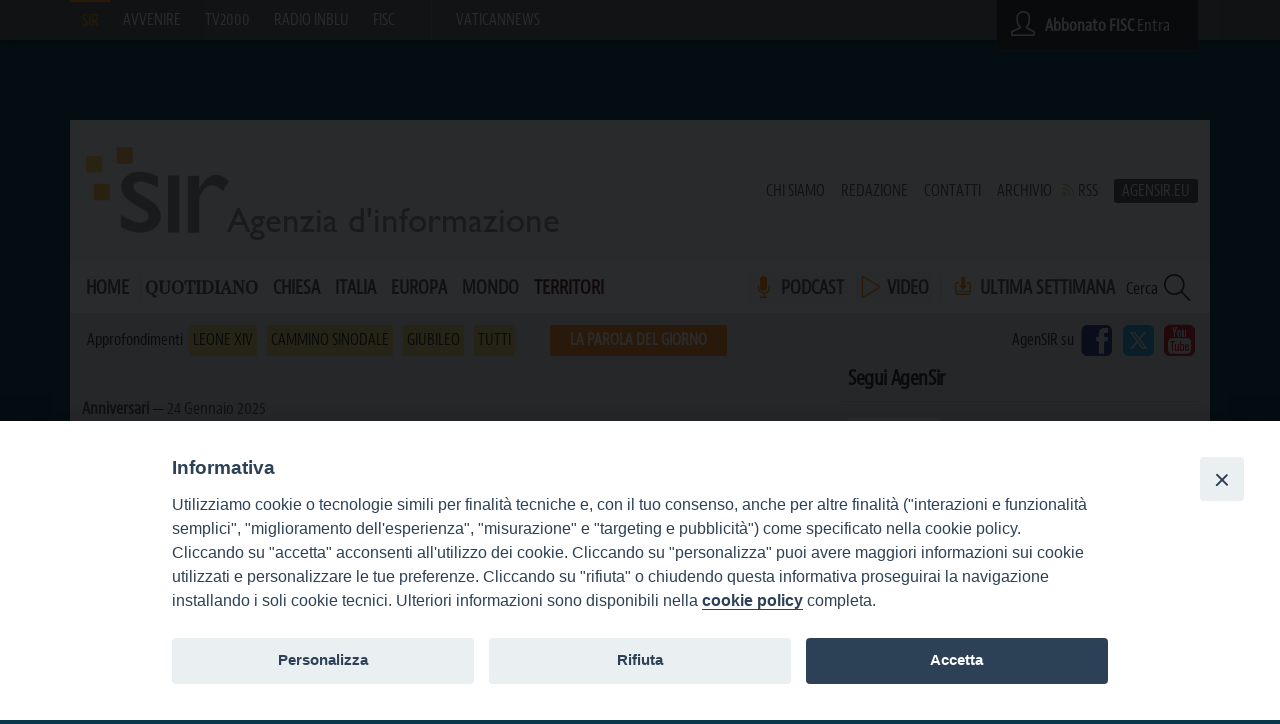

--- FILE ---
content_type: text/html; charset=UTF-8
request_url: https://www.agensir.it/people/calogero-marino/page/6/
body_size: 15303
content:
<!doctype html>
<!--[if lt IE 9]> <html lang="it" class="no-js oldie" itemscope itemtype="http://schema.org/WebPage"> <![endif]-->
<!--[if gt IE 8]><!--> <html lang="it" class="no-js" itemscope itemtype="http://schema.org/WebPage"> <!--<![endif] -->	
    <head>
        <meta charset="utf-8">
        <meta name="viewport" content="width=device-width, initial-scale=1.0,maximum-scale=1.0, user-scalable=no">
        
        
		<!-- All in One SEO 4.6.5 - aioseo.com -->
		<title>Calogero Marino - AgenSIR - Page 6</title>
		<meta name="description" content="- Page 6" />
		<meta name="robots" content="noindex, nofollow, max-image-preview:large" />
		<link rel="canonical" href="https://www.agensir.it/people/calogero-marino/" />
		<link rel="prev" href="https://www.agensir.it/people/calogero-marino/page/5/" />
		<link rel="next" href="https://www.agensir.it/people/calogero-marino/page/7/" />
		<meta name="generator" content="All in One SEO (AIOSEO) 4.6.5" />
		<script type="application/ld+json" class="aioseo-schema">
			{"@context":"https:\/\/schema.org","@graph":[{"@type":"BreadcrumbList","@id":"https:\/\/www.agensir.it\/people\/calogero-marino\/page\/6\/#breadcrumblist","itemListElement":[{"@type":"ListItem","@id":"https:\/\/www.agensir.it\/#listItem","position":1,"name":"Home","item":"https:\/\/www.agensir.it\/","nextItem":"https:\/\/www.agensir.it\/people\/calogero-marino\/#listItem"},{"@type":"ListItem","@id":"https:\/\/www.agensir.it\/people\/calogero-marino\/#listItem","position":2,"name":"Calogero Marino","previousItem":"https:\/\/www.agensir.it\/#listItem"}]},{"@type":"CollectionPage","@id":"https:\/\/www.agensir.it\/people\/calogero-marino\/page\/6\/#collectionpage","url":"https:\/\/www.agensir.it\/people\/calogero-marino\/page\/6\/","name":"Calogero Marino - AgenSIR - Page 6","description":"- Page 6","inLanguage":"it-IT","isPartOf":{"@id":"https:\/\/www.agensir.it\/#website"},"breadcrumb":{"@id":"https:\/\/www.agensir.it\/people\/calogero-marino\/page\/6\/#breadcrumblist"}},{"@type":"Organization","@id":"https:\/\/www.agensir.it\/#organization","name":"AgenSIR","description":"Servizio Informazione Religiosa","url":"https:\/\/www.agensir.it\/","telephone":"+39066604841","logo":{"@type":"ImageObject","url":"https:\/\/www.agensir.it\/wp-content\/themes\/sir-wp-theme\/assets\/images\/logo_sir_2019@2x.png","@id":"https:\/\/www.agensir.it\/people\/calogero-marino\/page\/6\/#organizationLogo"},"image":{"@id":"https:\/\/www.agensir.it\/people\/calogero-marino\/page\/6\/#organizationLogo"},"sameAs":["https:\/\/www.facebook.com\/AgenSIR","https:\/\/twitter.com\/agensir","https:\/\/www.youtube.com\/user\/AgenSIR1"]},{"@type":"WebSite","@id":"https:\/\/www.agensir.it\/#website","url":"https:\/\/www.agensir.it\/","name":"AgenSIR","description":"Servizio Informazione Religiosa","inLanguage":"it-IT","publisher":{"@id":"https:\/\/www.agensir.it\/#organization"}}]}
		</script>
		<!-- All in One SEO -->

<link rel='dns-prefetch' href='//static.addtoany.com' />
<link rel="alternate" type="application/rss+xml" title="Feed AgenSIR &raquo; Calogero Marino Persona o Ente" href="https://www.agensir.it/people/calogero-marino/feed/" />
<!-- agensir.it is managing ads with Advanced Ads – https://wpadvancedads.com/ --><script id="agens-ready">
			window.advanced_ads_ready=function(e,a){a=a||"complete";var d=function(e){return"interactive"===a?"loading"!==e:"complete"===e};d(document.readyState)?e():document.addEventListener("readystatechange",(function(a){d(a.target.readyState)&&e()}),{once:"interactive"===a})},window.advanced_ads_ready_queue=window.advanced_ads_ready_queue||[];		</script>
		<link rel='stylesheet' id='sbi_styles-css' href='https://www.agensir.it/wp-content/plugins/instagram-feed/css/sbi-styles.min.css?ver=6.2.10' type='text/css' media='all' />
<style id='classic-theme-styles-inline-css' type='text/css'>
/*! This file is auto-generated */
.wp-block-button__link{color:#fff;background-color:#32373c;border-radius:9999px;box-shadow:none;text-decoration:none;padding:calc(.667em + 2px) calc(1.333em + 2px);font-size:1.125em}.wp-block-file__button{background:#32373c;color:#fff;text-decoration:none}
</style>
<link rel='stylesheet' id='iandu-cookieconsent-css' href='https://www.agensir.it/wp-content/plugins/iandu-cookieconsent/public/css/iandu-cookieconsent-public.css?ver=1.3.0' type='text/css' media='all' />
<link rel='stylesheet' id='seed_download_custom-style-css' href='https://www.agensir.it/wp-content/plugins/seed-download-post/css/fe-style.css?ver=2016001' type='text/css' media='all' />
<link rel='stylesheet' id='bigger-picture-css' href='https://www.agensir.it/wp-content/plugins/youtube-channel/assets/lib/bigger-picture/css/bigger-picture.min.css?ver=3.25.2' type='text/css' media='all' />
<link rel='stylesheet' id='youtube-channel-css' href='https://www.agensir.it/wp-content/plugins/youtube-channel/assets/css/youtube-channel.min.css?ver=3.25.2' type='text/css' media='all' />
<link rel='stylesheet' id='wordpress-popular-posts-css-css' href='https://www.agensir.it/wp-content/plugins/wordpress-popular-posts/assets/css/wpp.css?ver=6.3.4' type='text/css' media='all' />
<link rel='stylesheet' id='sir-style-css' href='https://www.agensir.it/wp-content/themes/sir-wp-theme/assets/css/style.css?ver=1.6.3' type='text/css' media='all' />
<link rel='stylesheet' id='addtoany-css' href='https://www.agensir.it/wp-content/plugins/add-to-any/addtoany.min.css?ver=1.16' type='text/css' media='all' />
<style id='addtoany-inline-css' type='text/css'>
.sharebar-share a { border: 0 !important; padding:0; }
.a2a_default_style a { margin-left:6px; }
.post-singular .sharebar-share { right:0; }
</style>
<script id="addtoany-core-js-before" type="text/javascript">
window.a2a_config=window.a2a_config||{};a2a_config.callbacks=[];a2a_config.overlays=[];a2a_config.templates={};a2a_localize = {
	Share: "Share",
	Save: "Save",
	Subscribe: "Subscribe",
	Email: "Email",
	Bookmark: "Bookmark",
	ShowAll: "Show all",
	ShowLess: "Show less",
	FindServices: "Find service(s)",
	FindAnyServiceToAddTo: "Instantly find any service to add to",
	PoweredBy: "Powered by",
	ShareViaEmail: "Share via email",
	SubscribeViaEmail: "Subscribe via email",
	BookmarkInYourBrowser: "Bookmark in your browser",
	BookmarkInstructions: "Press Ctrl+D or \u2318+D to bookmark this page",
	AddToYourFavorites: "Add to your favorites",
	SendFromWebOrProgram: "Send from any email address or email program",
	EmailProgram: "Email program",
	More: "More&#8230;",
	ThanksForSharing: "Thanks for sharing!",
	ThanksForFollowing: "Thanks for following!"
};
</script>
<script type='text/javascript' async src='https://static.addtoany.com/menu/page.js' id='addtoany-core-js'></script>
<script type='text/javascript' src='https://www.agensir.it/wp-includes/js/jquery/jquery.min.js?ver=3.7.0' id='jquery-core-js'></script>
<script type='text/javascript' src='https://www.agensir.it/wp-includes/js/jquery/jquery-migrate.min.js?ver=3.4.1' id='jquery-migrate-js'></script>
<script type='text/javascript' async src='https://www.agensir.it/wp-content/plugins/add-to-any/addtoany.min.js?ver=1.1' id='addtoany-jquery-js'></script>
<script id="wpp-json" type="application/json">
{"sampling_active":1,"sampling_rate":100,"ajax_url":"https:\/\/www.agensir.it\/wp-json\/wordpress-popular-posts\/v1\/popular-posts","api_url":"https:\/\/www.agensir.it\/wp-json\/wordpress-popular-posts","ID":0,"token":"2ba545e5d3","lang":0,"debug":0}
</script>
<script type='text/javascript' src='https://www.agensir.it/wp-content/plugins/wordpress-popular-posts/assets/js/wpp.min.js?ver=6.3.4' id='wpp-js-js'></script>
<script type='text/javascript' id='advanced-ads-advanced-js-js-extra'>
/* <![CDATA[ */
var advads_options = {"blog_id":"1","privacy":{"enabled":false,"state":"not_needed"}};
/* ]]> */
</script>
<script type='text/javascript' src='https://www.agensir.it/wp-content/plugins/advanced-ads/public/assets/js/advanced.min.js?ver=1.46.0' id='advanced-ads-advanced-js-js'></script>
<script type='text/javascript' src='https://www.agensir.it/wp-content/plugins/advanced-ads-pro/modules/click-fraud-protection/assets/js/cfp.min.js?ver=2.3.2' id='advanced-ads-pro/cfp-js'></script>
<script type='text/javascript' id='advanced-ads-pro/cache_busting-js-extra'>
/* <![CDATA[ */
var advanced_ads_pro_ajax_object = {"ajax_url":"https:\/\/www.agensir.it\/wp-admin\/admin-ajax.php","lazy_load_module_enabled":"","lazy_load":{"default_offset":0,"offsets":[]}};
/* ]]> */
</script>
<script type='text/javascript' src='https://www.agensir.it/wp-content/plugins/advanced-ads-pro/modules/cache-busting/inc/base.min.js?ver=2.3.2' id='advanced-ads-pro/cache_busting-js'></script>
<link rel="https://api.w.org/" href="https://www.agensir.it/wp-json/" /><link rel="alternate" type="application/json" href="https://www.agensir.it/wp-json/wp/v2/people/4267" /><!-- Instagram Feed CSS -->
<style type="text/css">
#text-2 {
background: white;
}
#text-2 .widget-title-instagram{
    font-size: 18px;
    font-weight: bold;
    color: #333333;
    padding: 10px;
}
</style>
            <style id="wpp-loading-animation-styles">@-webkit-keyframes bgslide{from{background-position-x:0}to{background-position-x:-200%}}@keyframes bgslide{from{background-position-x:0}to{background-position-x:-200%}}.wpp-widget-placeholder,.wpp-widget-block-placeholder,.wpp-shortcode-placeholder{margin:0 auto;width:60px;height:3px;background:#dd3737;background:linear-gradient(90deg,#dd3737 0%,#571313 10%,#dd3737 100%);background-size:200% auto;border-radius:3px;-webkit-animation:bgslide 1s infinite linear;animation:bgslide 1s infinite linear}</style>
            <script type="text/javascript">
		;var advadsCfpQueue = [], advadsCfpExpHours = 3;
		var advadsCfpClickLimit = 3;
		;
		var advadsCfpPath = '';
		var advadsCfpDomain = 'www.agensir.it';
		var advadsCfpAd = function( adID ){
			if ( 'undefined' == typeof advadsProCfp ) { advadsCfpQueue.push( adID ) } else { advadsProCfp.addElement( adID ) }
		};
		</script><link rel="icon" href="https://www.agensir.it/wp-content/uploads/2019/05/cropped-favicon-32x32.png" sizes="32x32" />
<link rel="icon" href="https://www.agensir.it/wp-content/uploads/2019/05/cropped-favicon-192x192.png" sizes="192x192" />
<link rel="apple-touch-icon" href="https://www.agensir.it/wp-content/uploads/2019/05/cropped-favicon-180x180.png" />
<meta name="msapplication-TileImage" content="https://www.agensir.it/wp-content/uploads/2019/05/cropped-favicon-270x270.png" />
		<style type="text/css" id="wp-custom-css">
			.subnavigation dl dd a[href*="dossier/50a-settimana-sociale/"]{
   background-color:#4d0834 !important;
   color:white !important;
}

.gallery-icon.landscape img{margin-bottom:0px}

.wp-caption-text.gallery-caption{font-size: 12px;font-style: italic;line-height: 1.5;
    margin-top: 9px;text-align: left;
    margin-bottom: 0;}

.post-content blockquote,
.post-content cite{color: #e1701f !important;}

.post-content a:hover{color:#e1701f;}

.live-streaming .bordi {
    padding: 10px;
    background-color: #222639 !important;
}

.live-streaming .title {
    color: #FEFEFE !important;
}

.live-streaming .article {
    color: #FEFEFE !important;
}

.column.medium-6 .lancio-orizzontale.giubileo .title {
    font-size: 30px !important;
}
.column.medium-6 > .lancio-orizzontale.giubileo .bordi{height:100% !important;}





/*
.sir-search {
    display:none !important;
}

.signin {
    display:none !important;
} 
*/





/* Modifica per il conclave */
.apertura-mega a div.row.occhiello{
  display: none;
	color: #4d290c !important;
}
.apertura-mega a div.row.article-title{
	color: #890909 !important;
}
.apertura-mega a.customize-unpreviewable strong{
	color: #cb660d !important;
}

.apertura-mega a{
	color: #4d290c !important;
}

.apertura-mega a.customize-unpreviewable strong{
	color: #890909 !important;
}

.apertura-mega a strong{
	color: #890909 !important;
}

.apertura-mega a:hover{
	color: #cb660d !important;
}

.apertura-mega{
	background-color: #ffbd03 !important;
}


.apertura-mega .mega-author{
	display:none;
}
.giubileo{
	.title{font-size:2.3rem !important}}


/* Fine modifiche per il conclave*/

@media print {
  img, figure {
    display: block !important;
  }
}

		</style>
		    </head>
    <body class="menu-push post-type-take">
                    
<!-- Matomo -->
<script>
    var _paq = window._paq = window._paq || [];
    /* tracker methods like "setCustomDimension" should be called before "trackPageView" */
        _paq.push(['trackPageView']);
    _paq.push(['enableLinkTracking']);
    (function() {
        var u="https://agensir.matomo.cloud/";
        _paq.push(['setTrackerUrl', u+'matomo.php']);
        _paq.push(['setSiteId', '1']);
        var d=document, g=d.createElement('script'), s=d.getElementsByTagName('script')[0];
        g.async=true; g.src='//cdn.matomo.cloud/agensir.matomo.cloud/matomo.js'; s.parentNode.insertBefore(g,s);
    })();
</script>
<!-- End Matomo Code -->




<!-- Facebook Pixel Code -->

<script>
	! function(f, b, e, v, n, t, s) {
		if (f.fbq) return;
		n = f.fbq = function() {
			n.callMethod ?
				n.callMethod.apply(n, arguments) : n.queue.push(arguments)
		};
		if (!f._fbq) f._fbq = n;
		n.push = n;
		n.loaded = !0;
		n.version = '2.0';
		n.queue = [];
		t = b.createElement(e);
		t.async = !0;
		t.src = v;
		s = b.getElementsByTagName(e)[0];
		s.parentNode.insertBefore(t, s)
	}(window, document, 'script',
		'https://connect.facebook.net/en_US/fbevents.js');

	fbq('init', '559607424820190');
	fbq('track', 'PageView');
</script>

<noscript>
	<img height="1" width="1" src="https://www.facebook.com/tr?id=559607424820190&ev=PageView&noscript=1" />
</noscript>

<!-- End Facebook Pixel Code -->                                            
        
    <script>
        var skin = {
            init: function () {
                var bgurl = "https://www.agensir.it/wp-content/uploads/2024/08/skin-monocolore-sir.jpg";
                                    var url = "";
                
                jQuery('html').addClass("has-skin").css({
                    "background-image": "url(" + bgurl + ")",
                });
                jQuery('body').prepend('<div class="temporary-skin-adv">' + url + '</div>');
            }
        }

        skin.init();
    </script>

        
<div class="header-wrapper">
    <header role="banner" class="page-header">
        <div class="brand-logo">
            <span class="assistive-text">SIR</span>
            <a href="https://www.agensir.it/" class="logo">
                <img src="https://www.agensir.it/wp-content/themes/sir-wp-theme/assets/images/logo_sir_2019@2x.png" alt="Servizio Informazione Religiosa" width="150"/>
                <p><!-- Direttore --></p>
                <p class="heading">Agenzia d'informazione</p>
            </a>
        </div>

        <nav class="secondary-nav">
            <ul>
                <li><a href="https://www.agensir.it/chi-siamo/">Chi siamo</a></li>
                <li><a href="https://www.agensir.it/redazione/">Redazione</a></li>
                <li><a href="https://www.agensir.it/contatti/">Contatti</a></li>
                                    <li><a href="https://archivio.agensir.it/">Archivio</a></li>
                                <li class="rss"><a href="https://www.agensir.it/rss/">RSS</a></li>
                <li class="language-selector"><a href="https://www.agensir.it/agensir-eu/">AgenSir.eu</a></li>
            </ul>
        </nav>
        <span class="handle handle-menu"><span></span></span>
    </header>
</div>

<div class="navigation-wrapper">
    <nav>
        <ul class="main-nav">
            <li ><a href="https://www.agensir.it/">Home</a></li>
            <li class="quotidiano "><a href="https://www.agensir.it/quotidiano/">Quotidiano</a></li>
            <li ><a href="https://www.agensir.it/chiesa/">Chiesa</a></li>
            <li ><a href="https://www.agensir.it/italia/">Italia</a></li>
            <li ><a href="https://www.agensir.it/europa/">Europa</a></li>
            <li ><a href="https://www.agensir.it/mondo/">Mondo</a></li>
            <li class="territori "><a href="https://www.agensir.it/territori/">Territori</a></li>
        </ul>
        <ul class="right">
            <li class="podcast "><a href="https://www.spreaker.com/user/sir-agenzia-di-informazione--18071444" target="_blank">PODCAST</a></li>
            <li class="fotoevideo "><a href="https://www.agensir.it/multimedia/">VIDEO</a></li>
            <li class="ultimasettimana "><a href="https://www.agensir.it/ultima-settimana"><img style="padding: 0 5px; margin-top: -5px;" src="https://www.agensir.it/wp-content/themes/sir-wp-theme/assets/images/Shape.png" /> Ultima settimana</a></li>
            <li class="sir-search" id="sir-search">
				<span class="sir-search-label">Cerca</span>

				<form method="get" id="searchform" class="search" action="https://www.agensir.it/">
					<div class="sir-search-input-wrap">
						<input class="sir-search-input" placeholder="Inserisci il testo per la ricerca e premi invio" type="text" value="" name="s" id="s"/>
					</div>
					<a href="#" class="sir-search-option" data-text-add="Ricerca avanzata" data-text-remove="Chiudi">Ricerca avanzata</a>
					<input class="sir-search-submit" type="submit" id="go" value="Cerca"/>
					<span class="sir-icon-search"></span>
                    					<div class="sir-search-advanced">
	<div class="row">
		<div class="column medium-1">
			<div class="labeled">Filtra <span>la ricerca</span> per</div>
		</div>

        		<div class="column medium-3">
		<label for="sir-search-cat">Categoria</label>
		<div class="dropdown first">
		<select id="sir-search-cat" class="dropdown-select" name="sir-search-category">
		<option value="">Tutte</option>
							<option value="balcani" >Balcani</option>
							<option value="chiesa" >Chiesa</option>
							<option value="diocesi" >Diocesi</option>
							<option value="europa" >Europa</option>
							<option value="italia" >Italia</option>
							<option value="mondo" >Mondo</option>
							<option value="papa-al-gemelli" >Papa al Gemelli</option>
							<option value="riepilogo" >Riepilogo</option>
							<option value="territori" >Territori</option>
					</select>
		</div>
		</div>
        
		<div class="column medium-3">
		<label for="sir-search-type">Tipologia di contenuto</label>
		<div class="dropdown">
		<select id="sir-search-type" class="dropdown-select" name="sir-search-type">
                            <option value="">Tipologia di contenuto</option>
                <option value=""  selected='selected'>Tutti</option>
                                <option value="post" >Servizi</option>
                                <option value="post-type-take" >Quotidiano</option>
                                <option value="multimedia" >Video</option>
                            		</select>
		</div>
		</div>

		<div class="column medium-2">
		<label for="author">Autore</label>
		<input class="generic-input" placeholder="Autore" type="text" value="" id="author" name="sir-author"/>
		</div>

		<div class="column medium-2">
		<label class="margin" for="author">Periodo</label>
		<input class="generic-input date-range" placeholder="Periodo" type="text" value=""  name="date-range" />
		
		<div id="date-range-container"></div>
		</div>

		<div class="column medium-1">
		<button type="submit" class="button">Cerca</button>
		</div> 

	</div>
</div> 
				</form>
			</li>
        </ul>
    </nav>
</div>

<div class="subnavigation-wrapper">
    <div class="subnavigation">	
        
<dl>
    <dt>Approfondimenti</dt>
    <!--<dd class="all"><a href="https://www.agensir.it/people/papa-francesco/" target="_blank">FRANCESCO</a></dd>-->
 <dd class="all"><a href="https://www.agensir.it/people/leone-xiv/" target="_blank">Leone XIV</a></dd>
            <dd><a href="https://www.agensir.it/dossier/cammino-sinodale/">Cammino sinodale</a></dd>
            <dd><a href="https://www.agensir.it/dossier/giubileo/">Giubileo</a></dd>
        <dd class="all"><a href="https://www.agensir.it/dossier/">Tutti</a></dd>
    <dd class="pdg"><a href="https://www.chiesacattolica.it/liturgia-del-giorno/" target="_blank">La PAROLA del giorno</a></dd>

</dl>
        <ul class="right">
            <li>AgenSIR su</li>
            <li class="social-fb"><a href="https://www.facebook.com/AgenSIR" target="_blank"><span>Facebook</span></a></li>
            <li class="social-tw"><a href="https://twitter.com/agensir" target="_blank"><span>Twitter</span></a></li>
            <li class="social-yt"><a href="https://www.youtube.com/user/AgenSIR1" target="_blank"><span>YouTube</span></a></li>
        </ul>
    </div>
</div>
        <div class="wrap">
    <h1 class="section-title"></h1>
    <div class="row gutter">
        <div class="column medium-8 main-content" role="main">
                            <section class="roll">
                                            <article class="list item-1 first ">
            
    <!--<a href="" class="topic-label">Papa nelle Filippine</a>-->
    <span class="section-label">Anniversari</span> &mdash;            <time itemprop="datePublished" datetime="2025-01-24T09:59:34+01:00" data-timestamp="1737709174">24 Gennaio 2025 </time>
        <h2><a href="https://www.agensir.it/quotidiano/2025/1/24/diocesi-savona-sabato-la-messa-per-i-piloti-del-canadair-morti-nel-1989-presieduta-da-mons-marino/">Diocesi: Savona, sabato la messa per i piloti del Canadair morti nel 1989 presieduta da mons. Marino</a></h2>

        <p></p>
</article>                                            <article class="list item-2 ">
            
    <!--<a href="" class="topic-label">Papa nelle Filippine</a>-->
    <span class="section-label">Appuntamenti</span> &mdash;            <time itemprop="datePublished" datetime="2025-01-22T18:29:29+01:00" data-timestamp="1737566969">22 Gennaio 2025 </time>
        <h2><a href="https://www.agensir.it/quotidiano/2025/1/22/diocesi-savona-mons-marino-venerdi-in-visita-allospedale-san-paolo-di-sera-celebrazione-ecumenica/">Diocesi: Savona, mons. Marino venerdì in visita all&#8217;Ospedale San Paolo. Di sera celebrazione ecumenica</a></h2>

        <p></p>
</article>                                            <article class="list item-3 ">
            
    <!--<a href="" class="topic-label">Papa nelle Filippine</a>-->
                <time itemprop="datePublished" datetime="2025-01-14T15:18:19+01:00" data-timestamp="1736864299">14 Gennaio 2025 </time>
        <h2><a href="https://www.agensir.it/quotidiano/2025/1/14/diocesi-savona-nola-venerdi-24-gennaio-il-vescovo-marino-incontra-gli-operatori-dellinformazione/">Diocesi: Savona-Noli, venerdì 24 gennaio il vescovo Marino incontra gli operatori dell&#8217;informazione</a></h2>

        <p></p>
</article>                                            <article class="list item-4 ">
            
    <!--<a href="" class="topic-label">Papa nelle Filippine</a>-->
    <span class="section-label">Messaggio</span> &mdash;            <time itemprop="datePublished" datetime="" data-timestamp="1736846888">14 Gennaio 2025 </time>
        <h2><a href="https://www.agensir.it/quotidiano/2025/1/14/insegnamento-religione-cattolica-mons-marino-savona-noli-occasione-per-riflettere-sui-temi-di-attualita/">Insegnamento religione cattolica: mons. Marino (Savona-Noli), “occasione per riflettere sui temi di attualità”</a></h2>

        <p></p>
</article>                                            <article class="list item-5 ">
            <a href="https://www.agensir.it/quotidiano/2024/12/28/giubileo-2025-savona-noli-domani-lapertura-dellanno-santo-per-la-partecipazione-degli-infermi-lassistenza-dellunitalsi/" class="image">
            <img class="lazyload"  src="[data-uri]" data-src="https://www.agensir.it/wp-content/uploads/2024/12/Savona-Chiesa-San-Giuseppe-04-267x200.jpg"  alt="placeholder" />
        </a>
            
    <!--<a href="" class="topic-label">Papa nelle Filippine</a>-->
    <span class="section-label">Diocesi</span> &mdash;            <time itemprop="datePublished" datetime="2024-12-28T13:59:07+01:00" data-timestamp="1735390747">28 Dicembre 2024 </time>
        <h2><a href="https://www.agensir.it/quotidiano/2024/12/28/giubileo-2025-savona-noli-domani-lapertura-dellanno-santo-per-la-partecipazione-degli-infermi-lassistenza-dellunitalsi/">Giubileo 2025: Savona-Noli, domani l&#8217;apertura dell&#8217;Anno Santo. Per la partecipazione degli infermi l&#8217;assistenza dell&#8217;Unitalsi</a></h2>

        <p></p>
</article>                                            <article class="list item-6 ">
            
    <!--<a href="" class="topic-label">Papa nelle Filippine</a>-->
    <span class="section-label">Decreto</span> &mdash;            <time itemprop="datePublished" datetime="2024-12-19T16:19:02+01:00" data-timestamp="1734621542">19 Dicembre 2024 </time>
        <h2><a href="https://www.agensir.it/quotidiano/2024/12/19/diocesi-savona-noli-nuove-norme-su-luoghi-e-tempi-delle-celebrazioni-dei-matrimoni/">Diocesi: Savona-Noli, nuove norme su luoghi e tempi delle celebrazioni dei matrimoni</a></h2>

        <p></p>
</article>                                            <article class="list item-7 ">
            
    <!--<a href="" class="topic-label">Papa nelle Filippine</a>-->
    <span class="section-label">Appuntamento</span> &mdash;            <time itemprop="datePublished" datetime="2024-12-09T16:13:34+01:00" data-timestamp="1733757214">9 Dicembre 2024 </time>
        <h2><a href="https://www.agensir.it/quotidiano/2024/12/9/diocesi-savona-domani-preghiera-ecumenica-per-la-pace-promossa-dalla-comunita-di-santegidio/">Diocesi: Savona, domani preghiera ecumenica per la pace promossa dalla Comunità di Sant’Egidio</a></h2>

        <p></p>
</article>                                            <article class="list item-8 ">
            
    <!--<a href="" class="topic-label">Papa nelle Filippine</a>-->
    <span class="section-label">Devozione</span> &mdash;            <time itemprop="datePublished" datetime="2024-12-04T15:58:17+01:00" data-timestamp="1733324297">4 Dicembre 2024 </time>
        <h2><a href="https://www.agensir.it/quotidiano/2024/12/4/diocesi-savona-lavagnola-e-legino-festeggiano-i-santi-dalmazio-e-ambrogio/">Diocesi: Savona, Lavagnola e Legino festeggiano i santi Dalmazio e Ambrogio</a></h2>

        <p></p>
</article>                                            <article class="list item-9 ">
            <a href="https://www.agensir.it/quotidiano/2024/11/29/diocesi-savona-da-lunedi-il-vescovo-marino-in-visita-pastorale-nel-centro-storico-fra-gli-incontri-quelli-con-le-suore-e-gli-ospiti-delle-residenze-protette/" class="image">
            <img class="lazyload"  src="[data-uri]" data-src="https://www.agensir.it/wp-content/uploads/2024/11/Calogero-Marino-Curia-Vescovile-01-267x200.jpg"  alt="placeholder" />
        </a>
            
    <!--<a href="" class="topic-label">Papa nelle Filippine</a>-->
    <span class="section-label">Visite pastorali</span> &mdash;            <time itemprop="datePublished" datetime="2024-11-29T16:16:05+01:00" data-timestamp="1732893365">29 Novembre 2024 </time>
        <h2><a href="https://www.agensir.it/quotidiano/2024/11/29/diocesi-savona-da-lunedi-il-vescovo-marino-in-visita-pastorale-nel-centro-storico-fra-gli-incontri-quelli-con-le-suore-e-gli-ospiti-delle-residenze-protette/">Diocesi: Savona, da lunedì il vescovo Marino in visita pastorale nel centro storico</a></h2>

        <p></p>
</article>                                            <article class="list item-10 ">
            
    <!--<a href="" class="topic-label">Papa nelle Filippine</a>-->
    <span class="section-label">Iniziative</span> &mdash;            <time itemprop="datePublished" datetime="2024-11-27T12:02:34+01:00" data-timestamp="1732705354">27 Novembre 2024 </time>
        <h2><a href="https://www.agensir.it/quotidiano/2024/11/27/diocesi-savona-venerdi-un-incontro-sul-ruolo-della-donna-nella-chiesa-a-finalborgo-mentre-a-varazze-da-sabato-la-meditazione-immaginativa-dei-vangeli-davvento/">Diocesi: Savona, venerdì un incontro sul ruolo della donna nella Chiesa a Finalborgo mentre a Varazze da sabato la &#8220;Meditazione immaginativa dei Vangeli d&#8217;Avvento&#8221;</a></h2>

        <p></p>
</article>                                            <article class="list item-11 ">
            
    <!--<a href="" class="topic-label">Papa nelle Filippine</a>-->
    <span class="section-label">Chiese locali</span> &mdash;            <time itemprop="datePublished" datetime="2024-11-26T16:17:48+01:00" data-timestamp="1732634268">26 Novembre 2024 </time>
        <h2><a href="https://www.agensir.it/quotidiano/2024/11/26/diocesi-savona-venerdi-il-vescovo-marino-incontrera-i-sinodali-in-seminario-per-ritrovarci-ringraziarci-e-continuare-a-camminare-insieme/">Diocesi: Savona, venerdì il vescovo Marino incontrerà i sinodali in Seminario “per ritrovarci, ringraziarci e continuare a camminare insieme”</a></h2>

        <p></p>
</article>                                            <article class="list item-12 ">
            
    <!--<a href="" class="topic-label">Papa nelle Filippine</a>-->
    <span class="section-label">Pastorale</span> &mdash;            <time itemprop="datePublished" datetime="2024-11-18T18:39:36+01:00" data-timestamp="1731951576">18 Novembre 2024 </time>
        <h2><a href="https://www.agensir.it/quotidiano/2024/11/18/diocesi-savona-partira-dalla-citta-la-seconda-visita-pastorale-del-vescovo-mons-marino/">Diocesi: Savona, partirà dalla città la seconda visita pastorale del vescovo mons. Marino</a></h2>

        <p></p>
</article>                                    </section>
                
    <div class="pagination">
        <p>Pagina <strong>6</strong> di 28</p>
        <ul>
            <li class="prev"><a href="https://www.agensir.it/people/calogero-marino/page/5/"><span>«</span></a></li>

                            <li ><a href="https://www.agensir.it/people/calogero-marino/" title="Vai a pagina 1">1</a></li>
                            <li ><a href="https://www.agensir.it/people/calogero-marino/page/2/" title="Vai a pagina 2">2</a></li>
                            <li ><a href="https://www.agensir.it/people/calogero-marino/page/3/" title="Vai a pagina 3">3</a></li>
                            <li ><a href="https://www.agensir.it/people/calogero-marino/page/4/" title="Vai a pagina 4">4</a></li>
                            <li ><a href="https://www.agensir.it/people/calogero-marino/page/5/" title="Vai a pagina 5">5</a></li>
                            <li  class="active"><a href="https://www.agensir.it/people/calogero-marino/page/6/" title="Vai a pagina 6">6</a></li>
                            <li ><a href="https://www.agensir.it/people/calogero-marino/page/7/" title="Vai a pagina 7">7</a></li>
                            <li ><a href="https://www.agensir.it/people/calogero-marino/page/8/" title="Vai a pagina 8">8</a></li>
                            <li ><a href="https://www.agensir.it/people/calogero-marino/page/9/" title="Vai a pagina 9">9</a></li>
                            <li ><a href="https://www.agensir.it/people/calogero-marino/page/10/" title="Vai a pagina 10">10</a></li>
            
                            <li class="next"><a href="https://www.agensir.it/people/calogero-marino/page/7/" title="Avanti" ><span>»</span></a></li>
                    </ul>
    </div>

    <script>
        jQuery('.pagination a.disable').click(function(e) {
            e.preventDefault();
        });
    </script>

            
        </div>
        <div class="column medium-4 sidebar-content">
                <aside id="widget-follow" class="widget widget-follow">
    <h2 class="widget-title bordered">Segui AgenSir</h2>					
    <nav class="tabs">
        <a class="tabs-newsletter current" href="#panel-newsletter">Newsletter</a>
        <a class="tabs-facebook" href="#panel-facebook">facebook</a>
        <a class="tabs-twitter" href="#panel-twitter">twitter</a>
        <a class="tabs-youtube" href="#panel-youtube">youtube</a>
        <a class="tabs-rss" href="#panel-rss">rss</a>
    </nav>

    <div class="panel current" id="panel-newsletter">
	    <p>Ricevi periodicamente nella tua casella di posta un’e-mail contenente tutti gli aggiornamenti del SIR.</p>
          
  
  <div class="
    mailpoet_form_popup_overlay
      "></div>
  <div
    id="mailpoet_form_1"
    class="
      mailpoet_form
      mailpoet_form_php
      mailpoet_form_position_
      mailpoet_form_animation_
    "
      >
    
    <style type="text/css">
     .mailpoet_hp_email_label{display:none!important;}#mailpoet_form_1 .mailpoet_form {  }
#mailpoet_form_1 .mailpoet_paragraph { line-height: 20px; }
#mailpoet_form_1 .mailpoet_segment_label, #mailpoet_form_1 .mailpoet_text_label, #mailpoet_form_1 .mailpoet_textarea_label, #mailpoet_form_1 .mailpoet_select_label, #mailpoet_form_1 .mailpoet_radio_label, #mailpoet_form_1 .mailpoet_checkbox_label, #mailpoet_form_1 .mailpoet_list_label, #mailpoet_form_1 .mailpoet_date_label { display: block; font-weight: bold; }
#mailpoet_form_1 .mailpoet_text, #mailpoet_form_1 .mailpoet_textarea, #mailpoet_form_1 .mailpoet_select, #mailpoet_form_1 .mailpoet_date_month, #mailpoet_form_1 .mailpoet_date_day, #mailpoet_form_1 .mailpoet_date_year, #mailpoet_form_1 .mailpoet_date { display: block; }
#mailpoet_form_1 .mailpoet_text, #mailpoet_form_1 .mailpoet_textarea { width: 200px; }
#mailpoet_form_1 .mailpoet_checkbox {  }
#mailpoet_form_1 .mailpoet_submit input {  }
#mailpoet_form_1 .mailpoet_divider {  }
#mailpoet_form_1 .mailpoet_message {  }
#mailpoet_form_1 .mailpoet_validate_success { color: #468847; }
#mailpoet_form_1 .mailpoet_validate_error { color: #b94a48; }#mailpoet_form_1{;}#mailpoet_form_1 .mailpoet_message {margin: 0; padding: 0 20px;}#mailpoet_form_1 .mailpoet_paragraph.last {margin-bottom: 0} @media (max-width: 500px) {#mailpoet_form_1 {background-image: none;}} @media (min-width: 500px) {#mailpoet_form_1 .last .mailpoet_paragraph:last-child {margin-bottom: 0}}  @media (max-width: 500px) {#mailpoet_form_1 .mailpoet_form_column:last-child .mailpoet_paragraph:last-child {margin-bottom: 0}} 
    </style>

    <form
      target="_self"
      method="post"
      action="https://www.agensir.it/wp-admin/admin-post.php?action=mailpoet_subscription_form"
      class="mailpoet_form mailpoet_form_form mailpoet_form_php"
      novalidate
      data-delay=""
      data-exit-intent-enabled=""
      data-font-family=""
      data-cookie-expiration-time=""
    >
      <input type="hidden" name="data[form_id]" value="1" />
      <input type="hidden" name="token" value="9dc3260db2" />
      <input type="hidden" name="api_version" value="v1" />
      <input type="hidden" name="endpoint" value="subscribers" />
      <input type="hidden" name="mailpoet_method" value="subscribe" />

      <label class="mailpoet_hp_email_label">Please leave this field empty<input type="email" name="data[email]"/></label><div class="mailpoet_paragraph"><input type="email" autocomplete="email" class="mailpoet_text" id="form_email_1" name="data[form_field_ZDkyNTlmZTAzMTU2X2VtYWls]" title="" value="" data-automation-id="form_email" data-parsley-required="true" data-parsley-minlength="6" data-parsley-maxlength="150" data-parsley-error-message="Please specify a valid email address." data-parsley-required-message="This field is required."/></div>
<div class="mailpoet_paragraph" ><p style="margin-left:10px; margin-top:10px; text-decoration:underline;  font-weight:bold; "><a href="https://www.agensir.it/informativa-privacy" target="_blank">Informativa sulla Privacy</a></p></div>
<div class="mailpoet_paragraph"><input type="hidden" value="1"  name="data[cf_1]" /><label class="mailpoet_checkbox_label" ><input type="checkbox" class="mailpoet_checkbox" name="data[cf_1]" value="1" data-parsley-required="true" data-parsley-required-message="Please select at least one option." data-parsley-group="custom_field_1" data-parsley-errors-container=".mailpoet_error_1_1" /> Accetta l'informativa sulla privacy</label><span class="mailpoet_error_1_1"></span></div>
<div class="mailpoet_recaptcha" data-sitekey="6LcqmVkUAAAAAKhz274r8VvfetPxQyiNi6l1MzN0" >
      <div class="mailpoet_recaptcha_container"></div>
      <noscript>
        <div>
          <div class="mailpoet_recaptcha_noscript_container">
            <div>
              <iframe src="https://www.google.com/recaptcha/api/fallback?k=6LcqmVkUAAAAAKhz274r8VvfetPxQyiNi6l1MzN0" frameborder="0" scrolling="no">
              </iframe>
            </div>
          </div>
          <div class="mailpoet_recaptcha_noscript_input">
            <textarea id="g-recaptcha-response" name="data[recaptcha]" class="g-recaptcha-response">
            </textarea>
          </div>
        </div>
      </noscript>
      <input class="mailpoet_recaptcha_field" type="hidden" name="recaptchaWidgetId">
    </div><div class="mailpoet_paragraph"><input type="submit" class="mailpoet_submit" value="Iscriviti" data-automation-id="subscribe-submit-button" style="border-color:transparent;" /><span class="mailpoet_form_loading"><span class="mailpoet_bounce1"></span><span class="mailpoet_bounce2"></span><span class="mailpoet_bounce3"></span></span></div>

      <div class="mailpoet_message">
        <p class="mailpoet_validate_success"
                style="display:none;"
                >Controlla la tua posta in entrata o la cartella spam adesso per confermare la tua iscrizione.
        </p>
        <p class="mailpoet_validate_error"
                style="display:none;"
                >        </p>
      </div>
    </form>
  </div>

      </div>
    <div class="panel" id="panel-facebook">
        <div class="cameronjonesweb_facebook_page_plugin" data-version="1.9.1" data-implementation="shortcode" id="TGT8MeUbMdHjnLL" data-method="sdk"><div id="fb-root"></div><script async defer crossorigin="anonymous" src="https://connect.facebook.net/it_IT/sdk.js#xfbml=1&version=v17.0"></script><div class="fb-page" data-href="https://facebook.com/AgenSIR"  data-width="335" data-max-width="335" data-height="500" data-hide-cover="false" data-show-facepile="true" data-adapt-container-width="true"><div class="fb-xfbml-parse-ignore"><blockquote cite="https://www.facebook.com/AgenSIR"><a href="https://www.facebook.com/AgenSIR">https://www.facebook.com/AgenSIR</a></blockquote></div></div></div>    </div>
    <div class="panel" id="panel-twitter">
        <!--
        <a class="twitter-timeline" href="https://twitter.com/agensir" data-widget-id="656856141440405504">Tweet di @agensir</a>
        <script>!function(d,s,id){var js,fjs=d.getElementsByTagName(s)[0],p=/^http:/.test(d.location)?'http':'https';if(!d.getElementById(id)){js=d.createElement(s);js.id=id;js.src=p+"://platform.twitter.com/widgets.js";fjs.parentNode.insertBefore(js,fjs);}}(document,"script","twitter-wjs");</script>
        -->
        <a class="twitter-timeline" data-tweet-limit="5" href="https://twitter.com/agensir?ref_src=twsrc%5Etfw">Tweets by agensir</a> <script async src="https://platform.twitter.com/widgets.js" charset="utf-8"></script>
    </div>
    <div class="panel" id="panel-youtube">
         <div class="youtube_channel default responsive ytc_display_iframe2"><div class="ytc_video_container ytc_video_1 ytc_video_first ar16_9" style="width:306px"><div class="fluid-width-video-wrapper"><div id="ytc_player_0_acKd3_f8irw"></div></div></div><!-- .ytc_video_container --><div class="clearfix"></div><div class="ytc_link"><p><a href="https://www.youtube.com/channel/UCYV-6puOGpOOLJuOHFQE_kA" title="Visita il Canale Youtube">Visita il Canale Youtube</a></p></div></div><!-- .youtube_channel --><div class="clearfix"></div> 
    </div>
    <div class="panel" id="panel-rss">
        <ul>
            <li>
                <a href="https://www.agensir.it/chiesa/feed/">Chiesa</a>
            </li>
            <li>
                <a href="https://www.agensir.it/italia/feed/">Italia</a>
            </li>
            <li>
                <a href="https://www.agensir.it/europa/feed/">Europa</a>
            </li>
            <li>
                <a href="https://www.agensir.it/mondo/feed/">Mondo</a>
            </li>
            <li>
                <a href="https://www.agensir.it/territori/feed/">Territori</a>
            </li>
            <li>
                <a href="https://www.agensir.it/multimedia/feed/">Video</a>
            </li>
            <li>
                <a href="https://www.agensir.it/quotidiano/feed/">Quotidiano</a>
            </li>
        </ul>
    </div>


    <script>
    jQuery(document).ready(function() {
        //tabs
        jQuery(".widget-follow .tabs a").on("click", function() {
            //navs
            jQuery(".widget-follow .tabs a.current").removeClass("current");
            jQuery(this).addClass("current");
            //panels
            jQuery(".widget-follow .panel.current").removeClass("current");
            jQuery(jQuery(this).attr("href")).addClass("current");
            return false;
        });
    });
    </script>
</aside>
    <div class="agens-siderbar-interno-1" id="agens-1461652625"><div style=" background: #fff;">
<a href="https://www.agensir.it/dossier/la-psicologia-risponde/" target="_self"><img src="https://www.agensir.it/wp-content/uploads/2025/10/bannerhomepagepsichicologiott2025.jpg" width="100%" height="auto"/></a>
</div><div class="banner" id="agens-1989203816"><div style=" background: #fff;">
<a href="https://www.facebook.com/AgenSIR" target="_blank"><img src="https://www.agensir.it/wp-content/uploads/2020/11/banner_facebook_sir.png" width="100%" height="auto"/></a>
</div></div></div>    
<div id="wpp-2">
            <div class="wpp-widget-placeholder" data-widget-id="wpp-2"></div>
            
</div>
<aside id="lates-post" class="widget latest-post">
    <h2 class="widget-title bordered">Ultimi contenuti</h2>
    <div class="flickity">
                    <article class="article light item-1 first">
                                                    <a href="https://www.agensir.it/mondo/" class="section-label">Mondo</a>
                                <h2><a href="https://www.agensir.it/quotidiano/2026/1/29/minneapolis-p-griffith-parroco-al-sir-i-migranti-vivono-isolati-e-impauriti-si-nascondono-nei-bagagliai-delle-auto/">Minneapolis: p. Griffith (parroco) al Sir, &#8220;i migranti vivono isolati e impauriti, si nascondono nei bagagliai delle auto&#8221;</a></h2>
            </article>
                    <article class="article light item-2">
                                                    <a href="https://www.agensir.it/mondo/" class="section-label">Mondo</a>
                                <h2><a href="https://www.agensir.it/mondo/2026/01/29/minneapolis-catholic-community-caught-between-violence-and-ice-operations-targeting-migrants-fr-griffith-it-is-a-collective-trauma/">Minneapolis Catholic community caught between violence and ICE operations targeting migrants. Fr Griffith: “It is a collective trauma”</a></h2>
            </article>
                    <article class="article light item-3">
                                                    <a href="https://www.agensir.it/europa/" class="section-label">Europa</a>
                                <h2><a href="https://www.agensir.it/quotidiano/2026/1/29/serbia-belgrado-plenaria-dei-vescovi-mons-gjergji-nuovo-presidente-fra-i-temi-lo-sviluppo-del-processo-sinodale/">Serbia: Belgrado, plenaria dei vescovi, mons. Gjergji nuovo presidente. Fra i temi lo sviluppo del processo sinodale</a></h2>
            </article>
                    <article class="article light item-4">
                                                    <a href="https://www.agensir.it/mondo/" class="section-label">Mondo</a>
                                <h2><a href="https://www.agensir.it/quotidiano/2026/1/29/iraq-card-sako-patriarca-caldeo-scenari-medio-oriente-inquietanti-e-impressionanti/">Iraq: card. Sako (patriarca caldeo), “scenari Medio Oriente inquietanti e impressionanti”</a></h2>
            </article>
                    <article class="article light item-5">
                                                    <a href="https://www.agensir.it/diocesi/" class="section-label">Diocesi</a>
                                <h2><a href="https://www.agensir.it/quotidiano/2026/1/29/diocesi-patti-a-santagata-militello-la-festa-dei-giornalisti-e-degli-operatori-delle-comunicazioni-sociali-con-un-incontro-su-disinformazione-e-fake-news/">Diocesi: Patti, a Sant&#8217;Agata Militello la Festa dei giornalisti e degli operatori delle comunicazioni sociali con un incontro su “Disinformazione e fake news”</a></h2>
            </article>
            </div>
</aside>

<aside id="" class="widget supertags">
    <h2 class="widget-title bordered">Approfondimenti</h2>
    <div class="flickity">
                                <article class="poster" style="background-image: url(https://www.agensir.it/wp-content/uploads/2023/05/CeiSinodoAssemblea_25052023_00032-755x491.jpg)">
                <div class="content">
                                        <header>
                        <h2><a href="https://www.agensir.it/dossier/cammino-sinodale/"><span class="bg">Cammino sinodale</span></a></h2>
                    </header>
                </div>
                    <a href="https://www.agensir.it/dossier/cammino-sinodale/" class="link-overlay"></a>
            </article>
                                <article class="poster" style="background-image: url(https://www.agensir.it/wp-content/uploads/2015/12/0137900-e1449738001500-755x491.jpg)">
                <div class="content">
                                        <header>
                        <h2><a href="https://www.agensir.it/dossier/giubileo/"><span class="bg">Giubileo</span></a></h2>
                    </header>
                </div>
                    <a href="https://www.agensir.it/dossier/giubileo/" class="link-overlay"></a>
            </article>
                                <article class="poster" style="background-image: url(https://www.agensir.it/wp-content/uploads/2025/09/DSC08327-755x491.jpg)">
                <div class="content">
                                        <header>
                        <h2><a href="https://www.agensir.it/dossier/188-capitolo-generale-degli-agostiniani/"><span class="bg">188° Capitolo generale degli Agostiniani</span></a></h2>
                    </header>
                </div>
                    <a href="https://www.agensir.it/dossier/188-capitolo-generale-degli-agostiniani/" class="link-overlay"></a>
            </article>
            </div>
</aside>        </div>
    </div>
</div>
        <footer role="contentinfo" class="page-footer">
            <h1 class="assistive-text">Footer</h1>
            <div class="page-footer-wrapper">
                <nav>
                    <a href="https://www.agensir.it/chi-siamo/">Chi siamo</a>
                    <a href="https://www.agensir.it/contatti/">Contatti</a>
                    <a href="https://www.agensir.it/redazione/">Redazione</a>
                    <!--<a href="https://www.agensir.it/sitemap/">Mappa del sito</a>-->
                    <a href="https://www.agensir.it/privacy/">Privacy</a>
                    <!-- <a href="https://www.agensir.it/privacy/">Note legali</a> -->
                    <!-- <a href="https://www.agensir.it/bilancio/">Bilancio</a> -->
                    <a href="#">Bilancio</a>
                </nav>
                <strong>Società per l’Informazione Religiosa - S.I.R. Spa</strong> <span class="em-dash">&mdash;</span> - P.Iva 02048621003 - ISSN 2611-9951 - sede legale Roma 00165, Via Aurelia n.468 - Cap. Soc. €. 500.000,00 inter. versato - CCIAA di Roma REA N. 658258; Tribunale di Roma - Sezione Stampa Iscrizione del 22/5/2018 N. 90/2018; Registro Imprese di Roma 08413350581 - Copyright &copy; 2026            </div>
        </footer>

        <div class="networkbar">
            <div class="networkbar-wrapper">
                <div class="menu-media-cei-container">
                                            <ul id="menu-media-cei" class="media-cei">
                            <li class="active"><a href="http://www.agensir.it">SIR</a></li>
                            <li><a href="http://www.avvenire.it">Avvenire</a></li>
                            <li><a href="http://www.tv2000.it">TV2000</a></li>
                            <li><a href="http://www.radioinblu.it">Radio inblu</a></li>
                            <li><a href="http://www.fisc.it">FISC</a></li>
                            <li><a href="http://www.vaticannews.va">VaticanNews</a></li>
                        </ul>
                                    </div>
            </div>
        </div>
        

        <nav class="menu menu-vertical menu-right" id="hamburger-menu">

            <form method="get" id="mobile-search" action="https://www.agensir.it/" itemprop="potentialAction" itemscope itemtype="http://schema.org/SearchAction">
                <meta itemprop="target" content="https://www.agensir.it/?s={s}" />
                <div class="mobile-search-input-wrap">
                    <input itemprop="query-input" class="mobile-search-input" placeholder="Cerca nel sito" type="text" value="" name="s" />
                </div>
                <input class="mobile-search-submit" type="submit" value="Cerca" />
                <span class="mobile-icon-search"></span>
            </form>

            <ul>
                <li><a href="https://www.agensir.it/area-riservata/">Area riservata</a></li>
            </ul>

            <ul>
                <li ><a href="https://www.agensir.it/">Home</a></li>
                <li ><a href="https://www.agensir.it/chiesa/">Chiesa</a></li>
                <li ><a href="https://www.agensir.it/italia/">Italia</a></li>
                <li ><a href="https://www.agensir.it/europa/">Europa</a></li>
                <li ><a href="https://www.agensir.it/mondo/">Mondo</a></li>
                <li class=""><a href="https://www.agensir.it/territori/">Territori</a></li>
                <li class=""><a href="https://www.agensir.it/multimedia/">Video</a></li>
                <li><a href="https://www.spreaker.com/user/sir-agenzia-di-informazione--18071444" target="_blank">Podcast</a></li>                                
                <li class="quotidiano "><a href="https://www.agensir.it/quotidiano/">Quotidiano</a></li>
            </ul>

            <h3>Approfondimenti</h3>
            
            <h3>AgenSIR</h3>
            <ul>
                <li><a href="https://www.agensir.it/chi-siamo/">Chi siamo</a></li>
                <li><a href="https://www.agensir.it/redazione/">Redazione</a></li>
                <li><a href="https://www.agensir.it/contatti/">Scrivici</a></li>
                <li class="rss"><a href="https://www.agensir.it/rss/">RSS</a></li>
                <li class="language-selector"><a href="https://www.agensir.it/agensir-eu/">AgenSir.eu</a></li>
            </ul>

        </nav>

                <button id="iandu-fixed-edit-preferences" class="iandu-edit-preferences" type="button" data-cc="c-settings">Preferenze Cookie</button>        
        <!-- Instagram Feed JS -->
<script type="text/javascript">
var sbiajaxurl = "https://www.agensir.it/wp-admin/admin-ajax.php";
</script>
<link rel='stylesheet' id='mailpoet_public-css' href='https://www.agensir.it/wp-content/plugins/mailpoet/assets/dist/css/mailpoet-public.861e3103.css?ver=6.3.1' type='text/css' media='all' />
<link rel='stylesheet' id='mailpoet_custom_fonts_0-css' href='https://fonts.googleapis.com/css?family=Abril+FatFace%3A400%2C400i%2C700%2C700i%7CAlegreya%3A400%2C400i%2C700%2C700i%7CAlegreya+Sans%3A400%2C400i%2C700%2C700i%7CAmatic+SC%3A400%2C400i%2C700%2C700i%7CAnonymous+Pro%3A400%2C400i%2C700%2C700i%7CArchitects+Daughter%3A400%2C400i%2C700%2C700i%7CArchivo%3A400%2C400i%2C700%2C700i%7CArchivo+Narrow%3A400%2C400i%2C700%2C700i%7CAsap%3A400%2C400i%2C700%2C700i%7CBarlow%3A400%2C400i%2C700%2C700i%7CBioRhyme%3A400%2C400i%2C700%2C700i%7CBonbon%3A400%2C400i%2C700%2C700i%7CCabin%3A400%2C400i%2C700%2C700i%7CCairo%3A400%2C400i%2C700%2C700i%7CCardo%3A400%2C400i%2C700%2C700i%7CChivo%3A400%2C400i%2C700%2C700i%7CConcert+One%3A400%2C400i%2C700%2C700i%7CCormorant%3A400%2C400i%2C700%2C700i%7CCrimson+Text%3A400%2C400i%2C700%2C700i%7CEczar%3A400%2C400i%2C700%2C700i%7CExo+2%3A400%2C400i%2C700%2C700i%7CFira+Sans%3A400%2C400i%2C700%2C700i%7CFjalla+One%3A400%2C400i%2C700%2C700i%7CFrank+Ruhl+Libre%3A400%2C400i%2C700%2C700i%7CGreat+Vibes%3A400%2C400i%2C700%2C700i&#038;ver=6.3.1' type='text/css' media='all' />
<link rel='stylesheet' id='mailpoet_custom_fonts_1-css' href='https://fonts.googleapis.com/css?family=Heebo%3A400%2C400i%2C700%2C700i%7CIBM+Plex%3A400%2C400i%2C700%2C700i%7CInconsolata%3A400%2C400i%2C700%2C700i%7CIndie+Flower%3A400%2C400i%2C700%2C700i%7CInknut+Antiqua%3A400%2C400i%2C700%2C700i%7CInter%3A400%2C400i%2C700%2C700i%7CKarla%3A400%2C400i%2C700%2C700i%7CLibre+Baskerville%3A400%2C400i%2C700%2C700i%7CLibre+Franklin%3A400%2C400i%2C700%2C700i%7CMontserrat%3A400%2C400i%2C700%2C700i%7CNeuton%3A400%2C400i%2C700%2C700i%7CNotable%3A400%2C400i%2C700%2C700i%7CNothing+You+Could+Do%3A400%2C400i%2C700%2C700i%7CNoto+Sans%3A400%2C400i%2C700%2C700i%7CNunito%3A400%2C400i%2C700%2C700i%7COld+Standard+TT%3A400%2C400i%2C700%2C700i%7COxygen%3A400%2C400i%2C700%2C700i%7CPacifico%3A400%2C400i%2C700%2C700i%7CPoppins%3A400%2C400i%2C700%2C700i%7CProza+Libre%3A400%2C400i%2C700%2C700i%7CPT+Sans%3A400%2C400i%2C700%2C700i%7CPT+Serif%3A400%2C400i%2C700%2C700i%7CRakkas%3A400%2C400i%2C700%2C700i%7CReenie+Beanie%3A400%2C400i%2C700%2C700i%7CRoboto+Slab%3A400%2C400i%2C700%2C700i&#038;ver=6.3.1' type='text/css' media='all' />
<link rel='stylesheet' id='mailpoet_custom_fonts_2-css' href='https://fonts.googleapis.com/css?family=Ropa+Sans%3A400%2C400i%2C700%2C700i%7CRubik%3A400%2C400i%2C700%2C700i%7CShadows+Into+Light%3A400%2C400i%2C700%2C700i%7CSpace+Mono%3A400%2C400i%2C700%2C700i%7CSpectral%3A400%2C400i%2C700%2C700i%7CSue+Ellen+Francisco%3A400%2C400i%2C700%2C700i%7CTitillium+Web%3A400%2C400i%2C700%2C700i%7CUbuntu%3A400%2C400i%2C700%2C700i%7CVarela%3A400%2C400i%2C700%2C700i%7CVollkorn%3A400%2C400i%2C700%2C700i%7CWork+Sans%3A400%2C400i%2C700%2C700i%7CYatra+One%3A400%2C400i%2C700%2C700i&#038;ver=6.3.1' type='text/css' media='all' />
<script type='text/javascript' src='https://www.agensir.it/wp-content/plugins/youtube-channel/assets/lib/bigger-picture/bigger-picture.min.js?ver=3.25.2' id='bigger-picture-js'></script>
<script type='text/javascript' src='https://www.agensir.it/wp-content/plugins/youtube-channel/assets/js/youtube-channel.min.js?ver=3.25.2' id='youtube-channel-js'></script>
<script type='text/javascript' src='https://www.agensir.it/wp-content/themes/sir-wp-theme/assets/js/plugins/modernizr.js?ver=6.3.1' id='modernizr-js'></script>
<script type='text/javascript' src='https://www.agensir.it/wp-content/themes/sir-wp-theme/assets/js/plugins/min/plugin.min.js?ver=6.3.1' id='plugins-js'></script>
<script type='text/javascript' src='https://www.agensir.it/wp-content/themes/sir-wp-theme/assets/js/plugins/min/lazysizes.min.js?ver=6.3.1' id='lazy-load-js'></script>
<script type='text/javascript' src='https://www.agensir.it/wp-content/themes/sir-wp-theme/assets/js/plugins/min/ls.unveilhooks.min.js?ver=6.3.1' id='lazy-load-unveil-js'></script>
<script type='text/javascript' src='https://www.agensir.it/wp-content/themes/sir-wp-theme/assets/js/plugins/flickity.js?ver=6.3.1' id='flickity-js'></script>
<script type='text/javascript' src='https://www.agensir.it/wp-content/themes/sir-wp-theme/assets/js/plugins/slick.min.js?ver=6.3.1' id='slick-js'></script>
<script type='text/javascript' src='https://www.agensir.it/wp-content/themes/sir-wp-theme/assets/js/plugins/min/moment.min.js?ver=1.0' id='momentjs-js'></script>
<script type='text/javascript' src='https://www.agensir.it/wp-content/themes/sir-wp-theme/assets/js/plugins/jquery.daterangepicker.js?ver=1.0' id='date-js'></script>
<script type='text/javascript' src='https://www.agensir.it/wp-content/themes/sir-wp-theme/assets/js/app.js?ver=1.6.1' id='app-js'></script>
<script type='text/javascript' id='extra-js-extra'>
/* <![CDATA[ */
var theme_ajax = {"url":"https:\/\/www.agensir.it\/wp-admin\/admin-ajax.php","site_url":"https:\/\/www.agensir.it","theme_url":"https:\/\/www.agensir.it\/wp-content\/themes\/sir-wp-theme"};
/* ]]> */
</script>
<script type='text/javascript' src='https://www.agensir.it/wp-content/themes/sir-wp-theme/assets/js/common.js?ver=1.0' id='extra-js'></script>
<script type='text/javascript' id='no-right-click-images-admin-js-extra'>
/* <![CDATA[ */
var nrci_opts = {"gesture":"1","drag":"1","touch":"1","admin":"1"};
/* ]]> */
</script>
<script type='text/javascript' src='https://www.agensir.it/wp-content/plugins/no-right-click-images-plugin/js/no-right-click-images-frontend.js?ver=3.9' id='no-right-click-images-admin-js'></script>
<script type='text/javascript' src='https://www.agensir.it/wp-content/plugins/iandu-cookieconsent/public/js/iandu-iframe-manager.js?ver=1.3.0' id='iandu-cookieconsent-iframe-manager-js'></script>
<script type='text/javascript' src='https://www.agensir.it/wp-content/plugins/iandu-cookieconsent/public/js/cookieconsent.js?ver=1.3.0' id='iandu-cookieconsent-js'></script>
<script type='text/javascript' id='iandu-cookieconsent-init-js-extra'>
/* <![CDATA[ */
var iandu_cookieconsent_obj = {"ajaxUrl":"https:\/\/www.agensir.it\/wp-admin\/admin-ajax.php","security":"e89bb08cf5","autorun":"true"};
/* ]]> */
</script>
<script type='text/javascript' src='https://www.agensir.it/iandu-cc-init-js/?iandu-cc-init-js=1&#038;ver=1.3.0' id='iandu-cookieconsent-init-js'></script>
<script type='text/javascript' src='https://www.google.com/recaptcha/api.js?render=explicit&#038;ver=6.3.1' id='mailpoet_recaptcha-js'></script>
<script type='text/javascript' id='mailpoet_public-js-extra'>
/* <![CDATA[ */
var MailPoetForm = {"ajax_url":"https:\/\/www.agensir.it\/wp-admin\/admin-ajax.php","is_rtl":""};
/* ]]> */
</script>
<script type='text/javascript' src='https://www.agensir.it/wp-content/plugins/mailpoet/assets/dist/js/public.673bd5d2.js?ver=3.90.1' id='mailpoet_public-js'></script>
<script id="mailpoet_public-js-after" type="text/javascript">
function initMailpoetTranslation() {
  if (typeof MailPoet !== 'undefined') {
    MailPoet.I18n.add('ajaxFailedErrorMessage', 'An error has happened while performing a request, please try again later.')
  } else {
    setTimeout(initMailpoetTranslation, 250);
  }
}
setTimeout(initMailpoetTranslation, 250);
</script>
<script type='text/javascript' src='https://www.agensir.it/wp-content/plugins/facebook-page-feed-graph-api/js/responsive.min.js?ver=1.9.1' id='facebook-page-plugin-responsive-script-js'></script>
<script>window.advads_placement_tests = [];
window.advads_passive_ads = {};
window.advads_passive_groups = {};
window.advads_passive_placements = {};
window.advads_ajax_queries = [];
window.advads_has_ads = [["1521453","ad",null],["605722","ad",null]];
window.advads_js_items = [];
( window.advanced_ads_ready || jQuery( document ).ready ).call( null, function() {if ( window.advanced_ads_pro ) {advanced_ads_pro.process_passive_cb();} else if ( window.console && window.console.log ) {console.log('Advanced Ads Pro: cache-busting can not be initialized');} });</script><script>!function(){window.advanced_ads_ready_queue=window.advanced_ads_ready_queue||[],advanced_ads_ready_queue.push=window.advanced_ads_ready;for(var d=0,a=advanced_ads_ready_queue.length;d<a;d++)advanced_ads_ready(advanced_ads_ready_queue[d])}();</script><!-- My YouTube Channel --><script type="text/javascript">
				if (!window['YT']){
					var tag=document.createElement('script');
					tag.src="https://www.youtube.com/iframe_api";
					var firstScriptTag=document.getElementsByTagName('script')[0];
					firstScriptTag.parentNode.insertBefore(tag,firstScriptTag);
				}
				function ytc_create_ytplayers(){
var ytc_player_0_acKd3_f8irw=new YT.Player('ytc_player_0_acKd3_f8irw',{"height":172,"width":306,"videoId":"acKd3_f8irw","playerVars":{"wmmode":"opaque"},"origin":"http:\/\/www.agensir.it"});
				}
				function onYouTubeIframeAPIReady(){
					ytc_create_ytplayers();
				}
				function ytc_play(event){event.target.playVideo();}
				function ytc_playmute(event){event.target.mute();event.target.playVideo();}
			</script>
                        <!-- AGENSIR LOADED: OK -->
        </body>

        </html>


--- FILE ---
content_type: text/html; charset=utf-8
request_url: https://www.google.com/recaptcha/api2/anchor?ar=1&k=6LcqmVkUAAAAAKhz274r8VvfetPxQyiNi6l1MzN0&co=aHR0cHM6Ly93d3cuYWdlbnNpci5pdDo0NDM.&hl=en&v=N67nZn4AqZkNcbeMu4prBgzg&size=compact&anchor-ms=20000&execute-ms=30000&cb=a5r0es6bo467
body_size: 49288
content:
<!DOCTYPE HTML><html dir="ltr" lang="en"><head><meta http-equiv="Content-Type" content="text/html; charset=UTF-8">
<meta http-equiv="X-UA-Compatible" content="IE=edge">
<title>reCAPTCHA</title>
<style type="text/css">
/* cyrillic-ext */
@font-face {
  font-family: 'Roboto';
  font-style: normal;
  font-weight: 400;
  font-stretch: 100%;
  src: url(//fonts.gstatic.com/s/roboto/v48/KFO7CnqEu92Fr1ME7kSn66aGLdTylUAMa3GUBHMdazTgWw.woff2) format('woff2');
  unicode-range: U+0460-052F, U+1C80-1C8A, U+20B4, U+2DE0-2DFF, U+A640-A69F, U+FE2E-FE2F;
}
/* cyrillic */
@font-face {
  font-family: 'Roboto';
  font-style: normal;
  font-weight: 400;
  font-stretch: 100%;
  src: url(//fonts.gstatic.com/s/roboto/v48/KFO7CnqEu92Fr1ME7kSn66aGLdTylUAMa3iUBHMdazTgWw.woff2) format('woff2');
  unicode-range: U+0301, U+0400-045F, U+0490-0491, U+04B0-04B1, U+2116;
}
/* greek-ext */
@font-face {
  font-family: 'Roboto';
  font-style: normal;
  font-weight: 400;
  font-stretch: 100%;
  src: url(//fonts.gstatic.com/s/roboto/v48/KFO7CnqEu92Fr1ME7kSn66aGLdTylUAMa3CUBHMdazTgWw.woff2) format('woff2');
  unicode-range: U+1F00-1FFF;
}
/* greek */
@font-face {
  font-family: 'Roboto';
  font-style: normal;
  font-weight: 400;
  font-stretch: 100%;
  src: url(//fonts.gstatic.com/s/roboto/v48/KFO7CnqEu92Fr1ME7kSn66aGLdTylUAMa3-UBHMdazTgWw.woff2) format('woff2');
  unicode-range: U+0370-0377, U+037A-037F, U+0384-038A, U+038C, U+038E-03A1, U+03A3-03FF;
}
/* math */
@font-face {
  font-family: 'Roboto';
  font-style: normal;
  font-weight: 400;
  font-stretch: 100%;
  src: url(//fonts.gstatic.com/s/roboto/v48/KFO7CnqEu92Fr1ME7kSn66aGLdTylUAMawCUBHMdazTgWw.woff2) format('woff2');
  unicode-range: U+0302-0303, U+0305, U+0307-0308, U+0310, U+0312, U+0315, U+031A, U+0326-0327, U+032C, U+032F-0330, U+0332-0333, U+0338, U+033A, U+0346, U+034D, U+0391-03A1, U+03A3-03A9, U+03B1-03C9, U+03D1, U+03D5-03D6, U+03F0-03F1, U+03F4-03F5, U+2016-2017, U+2034-2038, U+203C, U+2040, U+2043, U+2047, U+2050, U+2057, U+205F, U+2070-2071, U+2074-208E, U+2090-209C, U+20D0-20DC, U+20E1, U+20E5-20EF, U+2100-2112, U+2114-2115, U+2117-2121, U+2123-214F, U+2190, U+2192, U+2194-21AE, U+21B0-21E5, U+21F1-21F2, U+21F4-2211, U+2213-2214, U+2216-22FF, U+2308-230B, U+2310, U+2319, U+231C-2321, U+2336-237A, U+237C, U+2395, U+239B-23B7, U+23D0, U+23DC-23E1, U+2474-2475, U+25AF, U+25B3, U+25B7, U+25BD, U+25C1, U+25CA, U+25CC, U+25FB, U+266D-266F, U+27C0-27FF, U+2900-2AFF, U+2B0E-2B11, U+2B30-2B4C, U+2BFE, U+3030, U+FF5B, U+FF5D, U+1D400-1D7FF, U+1EE00-1EEFF;
}
/* symbols */
@font-face {
  font-family: 'Roboto';
  font-style: normal;
  font-weight: 400;
  font-stretch: 100%;
  src: url(//fonts.gstatic.com/s/roboto/v48/KFO7CnqEu92Fr1ME7kSn66aGLdTylUAMaxKUBHMdazTgWw.woff2) format('woff2');
  unicode-range: U+0001-000C, U+000E-001F, U+007F-009F, U+20DD-20E0, U+20E2-20E4, U+2150-218F, U+2190, U+2192, U+2194-2199, U+21AF, U+21E6-21F0, U+21F3, U+2218-2219, U+2299, U+22C4-22C6, U+2300-243F, U+2440-244A, U+2460-24FF, U+25A0-27BF, U+2800-28FF, U+2921-2922, U+2981, U+29BF, U+29EB, U+2B00-2BFF, U+4DC0-4DFF, U+FFF9-FFFB, U+10140-1018E, U+10190-1019C, U+101A0, U+101D0-101FD, U+102E0-102FB, U+10E60-10E7E, U+1D2C0-1D2D3, U+1D2E0-1D37F, U+1F000-1F0FF, U+1F100-1F1AD, U+1F1E6-1F1FF, U+1F30D-1F30F, U+1F315, U+1F31C, U+1F31E, U+1F320-1F32C, U+1F336, U+1F378, U+1F37D, U+1F382, U+1F393-1F39F, U+1F3A7-1F3A8, U+1F3AC-1F3AF, U+1F3C2, U+1F3C4-1F3C6, U+1F3CA-1F3CE, U+1F3D4-1F3E0, U+1F3ED, U+1F3F1-1F3F3, U+1F3F5-1F3F7, U+1F408, U+1F415, U+1F41F, U+1F426, U+1F43F, U+1F441-1F442, U+1F444, U+1F446-1F449, U+1F44C-1F44E, U+1F453, U+1F46A, U+1F47D, U+1F4A3, U+1F4B0, U+1F4B3, U+1F4B9, U+1F4BB, U+1F4BF, U+1F4C8-1F4CB, U+1F4D6, U+1F4DA, U+1F4DF, U+1F4E3-1F4E6, U+1F4EA-1F4ED, U+1F4F7, U+1F4F9-1F4FB, U+1F4FD-1F4FE, U+1F503, U+1F507-1F50B, U+1F50D, U+1F512-1F513, U+1F53E-1F54A, U+1F54F-1F5FA, U+1F610, U+1F650-1F67F, U+1F687, U+1F68D, U+1F691, U+1F694, U+1F698, U+1F6AD, U+1F6B2, U+1F6B9-1F6BA, U+1F6BC, U+1F6C6-1F6CF, U+1F6D3-1F6D7, U+1F6E0-1F6EA, U+1F6F0-1F6F3, U+1F6F7-1F6FC, U+1F700-1F7FF, U+1F800-1F80B, U+1F810-1F847, U+1F850-1F859, U+1F860-1F887, U+1F890-1F8AD, U+1F8B0-1F8BB, U+1F8C0-1F8C1, U+1F900-1F90B, U+1F93B, U+1F946, U+1F984, U+1F996, U+1F9E9, U+1FA00-1FA6F, U+1FA70-1FA7C, U+1FA80-1FA89, U+1FA8F-1FAC6, U+1FACE-1FADC, U+1FADF-1FAE9, U+1FAF0-1FAF8, U+1FB00-1FBFF;
}
/* vietnamese */
@font-face {
  font-family: 'Roboto';
  font-style: normal;
  font-weight: 400;
  font-stretch: 100%;
  src: url(//fonts.gstatic.com/s/roboto/v48/KFO7CnqEu92Fr1ME7kSn66aGLdTylUAMa3OUBHMdazTgWw.woff2) format('woff2');
  unicode-range: U+0102-0103, U+0110-0111, U+0128-0129, U+0168-0169, U+01A0-01A1, U+01AF-01B0, U+0300-0301, U+0303-0304, U+0308-0309, U+0323, U+0329, U+1EA0-1EF9, U+20AB;
}
/* latin-ext */
@font-face {
  font-family: 'Roboto';
  font-style: normal;
  font-weight: 400;
  font-stretch: 100%;
  src: url(//fonts.gstatic.com/s/roboto/v48/KFO7CnqEu92Fr1ME7kSn66aGLdTylUAMa3KUBHMdazTgWw.woff2) format('woff2');
  unicode-range: U+0100-02BA, U+02BD-02C5, U+02C7-02CC, U+02CE-02D7, U+02DD-02FF, U+0304, U+0308, U+0329, U+1D00-1DBF, U+1E00-1E9F, U+1EF2-1EFF, U+2020, U+20A0-20AB, U+20AD-20C0, U+2113, U+2C60-2C7F, U+A720-A7FF;
}
/* latin */
@font-face {
  font-family: 'Roboto';
  font-style: normal;
  font-weight: 400;
  font-stretch: 100%;
  src: url(//fonts.gstatic.com/s/roboto/v48/KFO7CnqEu92Fr1ME7kSn66aGLdTylUAMa3yUBHMdazQ.woff2) format('woff2');
  unicode-range: U+0000-00FF, U+0131, U+0152-0153, U+02BB-02BC, U+02C6, U+02DA, U+02DC, U+0304, U+0308, U+0329, U+2000-206F, U+20AC, U+2122, U+2191, U+2193, U+2212, U+2215, U+FEFF, U+FFFD;
}
/* cyrillic-ext */
@font-face {
  font-family: 'Roboto';
  font-style: normal;
  font-weight: 500;
  font-stretch: 100%;
  src: url(//fonts.gstatic.com/s/roboto/v48/KFO7CnqEu92Fr1ME7kSn66aGLdTylUAMa3GUBHMdazTgWw.woff2) format('woff2');
  unicode-range: U+0460-052F, U+1C80-1C8A, U+20B4, U+2DE0-2DFF, U+A640-A69F, U+FE2E-FE2F;
}
/* cyrillic */
@font-face {
  font-family: 'Roboto';
  font-style: normal;
  font-weight: 500;
  font-stretch: 100%;
  src: url(//fonts.gstatic.com/s/roboto/v48/KFO7CnqEu92Fr1ME7kSn66aGLdTylUAMa3iUBHMdazTgWw.woff2) format('woff2');
  unicode-range: U+0301, U+0400-045F, U+0490-0491, U+04B0-04B1, U+2116;
}
/* greek-ext */
@font-face {
  font-family: 'Roboto';
  font-style: normal;
  font-weight: 500;
  font-stretch: 100%;
  src: url(//fonts.gstatic.com/s/roboto/v48/KFO7CnqEu92Fr1ME7kSn66aGLdTylUAMa3CUBHMdazTgWw.woff2) format('woff2');
  unicode-range: U+1F00-1FFF;
}
/* greek */
@font-face {
  font-family: 'Roboto';
  font-style: normal;
  font-weight: 500;
  font-stretch: 100%;
  src: url(//fonts.gstatic.com/s/roboto/v48/KFO7CnqEu92Fr1ME7kSn66aGLdTylUAMa3-UBHMdazTgWw.woff2) format('woff2');
  unicode-range: U+0370-0377, U+037A-037F, U+0384-038A, U+038C, U+038E-03A1, U+03A3-03FF;
}
/* math */
@font-face {
  font-family: 'Roboto';
  font-style: normal;
  font-weight: 500;
  font-stretch: 100%;
  src: url(//fonts.gstatic.com/s/roboto/v48/KFO7CnqEu92Fr1ME7kSn66aGLdTylUAMawCUBHMdazTgWw.woff2) format('woff2');
  unicode-range: U+0302-0303, U+0305, U+0307-0308, U+0310, U+0312, U+0315, U+031A, U+0326-0327, U+032C, U+032F-0330, U+0332-0333, U+0338, U+033A, U+0346, U+034D, U+0391-03A1, U+03A3-03A9, U+03B1-03C9, U+03D1, U+03D5-03D6, U+03F0-03F1, U+03F4-03F5, U+2016-2017, U+2034-2038, U+203C, U+2040, U+2043, U+2047, U+2050, U+2057, U+205F, U+2070-2071, U+2074-208E, U+2090-209C, U+20D0-20DC, U+20E1, U+20E5-20EF, U+2100-2112, U+2114-2115, U+2117-2121, U+2123-214F, U+2190, U+2192, U+2194-21AE, U+21B0-21E5, U+21F1-21F2, U+21F4-2211, U+2213-2214, U+2216-22FF, U+2308-230B, U+2310, U+2319, U+231C-2321, U+2336-237A, U+237C, U+2395, U+239B-23B7, U+23D0, U+23DC-23E1, U+2474-2475, U+25AF, U+25B3, U+25B7, U+25BD, U+25C1, U+25CA, U+25CC, U+25FB, U+266D-266F, U+27C0-27FF, U+2900-2AFF, U+2B0E-2B11, U+2B30-2B4C, U+2BFE, U+3030, U+FF5B, U+FF5D, U+1D400-1D7FF, U+1EE00-1EEFF;
}
/* symbols */
@font-face {
  font-family: 'Roboto';
  font-style: normal;
  font-weight: 500;
  font-stretch: 100%;
  src: url(//fonts.gstatic.com/s/roboto/v48/KFO7CnqEu92Fr1ME7kSn66aGLdTylUAMaxKUBHMdazTgWw.woff2) format('woff2');
  unicode-range: U+0001-000C, U+000E-001F, U+007F-009F, U+20DD-20E0, U+20E2-20E4, U+2150-218F, U+2190, U+2192, U+2194-2199, U+21AF, U+21E6-21F0, U+21F3, U+2218-2219, U+2299, U+22C4-22C6, U+2300-243F, U+2440-244A, U+2460-24FF, U+25A0-27BF, U+2800-28FF, U+2921-2922, U+2981, U+29BF, U+29EB, U+2B00-2BFF, U+4DC0-4DFF, U+FFF9-FFFB, U+10140-1018E, U+10190-1019C, U+101A0, U+101D0-101FD, U+102E0-102FB, U+10E60-10E7E, U+1D2C0-1D2D3, U+1D2E0-1D37F, U+1F000-1F0FF, U+1F100-1F1AD, U+1F1E6-1F1FF, U+1F30D-1F30F, U+1F315, U+1F31C, U+1F31E, U+1F320-1F32C, U+1F336, U+1F378, U+1F37D, U+1F382, U+1F393-1F39F, U+1F3A7-1F3A8, U+1F3AC-1F3AF, U+1F3C2, U+1F3C4-1F3C6, U+1F3CA-1F3CE, U+1F3D4-1F3E0, U+1F3ED, U+1F3F1-1F3F3, U+1F3F5-1F3F7, U+1F408, U+1F415, U+1F41F, U+1F426, U+1F43F, U+1F441-1F442, U+1F444, U+1F446-1F449, U+1F44C-1F44E, U+1F453, U+1F46A, U+1F47D, U+1F4A3, U+1F4B0, U+1F4B3, U+1F4B9, U+1F4BB, U+1F4BF, U+1F4C8-1F4CB, U+1F4D6, U+1F4DA, U+1F4DF, U+1F4E3-1F4E6, U+1F4EA-1F4ED, U+1F4F7, U+1F4F9-1F4FB, U+1F4FD-1F4FE, U+1F503, U+1F507-1F50B, U+1F50D, U+1F512-1F513, U+1F53E-1F54A, U+1F54F-1F5FA, U+1F610, U+1F650-1F67F, U+1F687, U+1F68D, U+1F691, U+1F694, U+1F698, U+1F6AD, U+1F6B2, U+1F6B9-1F6BA, U+1F6BC, U+1F6C6-1F6CF, U+1F6D3-1F6D7, U+1F6E0-1F6EA, U+1F6F0-1F6F3, U+1F6F7-1F6FC, U+1F700-1F7FF, U+1F800-1F80B, U+1F810-1F847, U+1F850-1F859, U+1F860-1F887, U+1F890-1F8AD, U+1F8B0-1F8BB, U+1F8C0-1F8C1, U+1F900-1F90B, U+1F93B, U+1F946, U+1F984, U+1F996, U+1F9E9, U+1FA00-1FA6F, U+1FA70-1FA7C, U+1FA80-1FA89, U+1FA8F-1FAC6, U+1FACE-1FADC, U+1FADF-1FAE9, U+1FAF0-1FAF8, U+1FB00-1FBFF;
}
/* vietnamese */
@font-face {
  font-family: 'Roboto';
  font-style: normal;
  font-weight: 500;
  font-stretch: 100%;
  src: url(//fonts.gstatic.com/s/roboto/v48/KFO7CnqEu92Fr1ME7kSn66aGLdTylUAMa3OUBHMdazTgWw.woff2) format('woff2');
  unicode-range: U+0102-0103, U+0110-0111, U+0128-0129, U+0168-0169, U+01A0-01A1, U+01AF-01B0, U+0300-0301, U+0303-0304, U+0308-0309, U+0323, U+0329, U+1EA0-1EF9, U+20AB;
}
/* latin-ext */
@font-face {
  font-family: 'Roboto';
  font-style: normal;
  font-weight: 500;
  font-stretch: 100%;
  src: url(//fonts.gstatic.com/s/roboto/v48/KFO7CnqEu92Fr1ME7kSn66aGLdTylUAMa3KUBHMdazTgWw.woff2) format('woff2');
  unicode-range: U+0100-02BA, U+02BD-02C5, U+02C7-02CC, U+02CE-02D7, U+02DD-02FF, U+0304, U+0308, U+0329, U+1D00-1DBF, U+1E00-1E9F, U+1EF2-1EFF, U+2020, U+20A0-20AB, U+20AD-20C0, U+2113, U+2C60-2C7F, U+A720-A7FF;
}
/* latin */
@font-face {
  font-family: 'Roboto';
  font-style: normal;
  font-weight: 500;
  font-stretch: 100%;
  src: url(//fonts.gstatic.com/s/roboto/v48/KFO7CnqEu92Fr1ME7kSn66aGLdTylUAMa3yUBHMdazQ.woff2) format('woff2');
  unicode-range: U+0000-00FF, U+0131, U+0152-0153, U+02BB-02BC, U+02C6, U+02DA, U+02DC, U+0304, U+0308, U+0329, U+2000-206F, U+20AC, U+2122, U+2191, U+2193, U+2212, U+2215, U+FEFF, U+FFFD;
}
/* cyrillic-ext */
@font-face {
  font-family: 'Roboto';
  font-style: normal;
  font-weight: 900;
  font-stretch: 100%;
  src: url(//fonts.gstatic.com/s/roboto/v48/KFO7CnqEu92Fr1ME7kSn66aGLdTylUAMa3GUBHMdazTgWw.woff2) format('woff2');
  unicode-range: U+0460-052F, U+1C80-1C8A, U+20B4, U+2DE0-2DFF, U+A640-A69F, U+FE2E-FE2F;
}
/* cyrillic */
@font-face {
  font-family: 'Roboto';
  font-style: normal;
  font-weight: 900;
  font-stretch: 100%;
  src: url(//fonts.gstatic.com/s/roboto/v48/KFO7CnqEu92Fr1ME7kSn66aGLdTylUAMa3iUBHMdazTgWw.woff2) format('woff2');
  unicode-range: U+0301, U+0400-045F, U+0490-0491, U+04B0-04B1, U+2116;
}
/* greek-ext */
@font-face {
  font-family: 'Roboto';
  font-style: normal;
  font-weight: 900;
  font-stretch: 100%;
  src: url(//fonts.gstatic.com/s/roboto/v48/KFO7CnqEu92Fr1ME7kSn66aGLdTylUAMa3CUBHMdazTgWw.woff2) format('woff2');
  unicode-range: U+1F00-1FFF;
}
/* greek */
@font-face {
  font-family: 'Roboto';
  font-style: normal;
  font-weight: 900;
  font-stretch: 100%;
  src: url(//fonts.gstatic.com/s/roboto/v48/KFO7CnqEu92Fr1ME7kSn66aGLdTylUAMa3-UBHMdazTgWw.woff2) format('woff2');
  unicode-range: U+0370-0377, U+037A-037F, U+0384-038A, U+038C, U+038E-03A1, U+03A3-03FF;
}
/* math */
@font-face {
  font-family: 'Roboto';
  font-style: normal;
  font-weight: 900;
  font-stretch: 100%;
  src: url(//fonts.gstatic.com/s/roboto/v48/KFO7CnqEu92Fr1ME7kSn66aGLdTylUAMawCUBHMdazTgWw.woff2) format('woff2');
  unicode-range: U+0302-0303, U+0305, U+0307-0308, U+0310, U+0312, U+0315, U+031A, U+0326-0327, U+032C, U+032F-0330, U+0332-0333, U+0338, U+033A, U+0346, U+034D, U+0391-03A1, U+03A3-03A9, U+03B1-03C9, U+03D1, U+03D5-03D6, U+03F0-03F1, U+03F4-03F5, U+2016-2017, U+2034-2038, U+203C, U+2040, U+2043, U+2047, U+2050, U+2057, U+205F, U+2070-2071, U+2074-208E, U+2090-209C, U+20D0-20DC, U+20E1, U+20E5-20EF, U+2100-2112, U+2114-2115, U+2117-2121, U+2123-214F, U+2190, U+2192, U+2194-21AE, U+21B0-21E5, U+21F1-21F2, U+21F4-2211, U+2213-2214, U+2216-22FF, U+2308-230B, U+2310, U+2319, U+231C-2321, U+2336-237A, U+237C, U+2395, U+239B-23B7, U+23D0, U+23DC-23E1, U+2474-2475, U+25AF, U+25B3, U+25B7, U+25BD, U+25C1, U+25CA, U+25CC, U+25FB, U+266D-266F, U+27C0-27FF, U+2900-2AFF, U+2B0E-2B11, U+2B30-2B4C, U+2BFE, U+3030, U+FF5B, U+FF5D, U+1D400-1D7FF, U+1EE00-1EEFF;
}
/* symbols */
@font-face {
  font-family: 'Roboto';
  font-style: normal;
  font-weight: 900;
  font-stretch: 100%;
  src: url(//fonts.gstatic.com/s/roboto/v48/KFO7CnqEu92Fr1ME7kSn66aGLdTylUAMaxKUBHMdazTgWw.woff2) format('woff2');
  unicode-range: U+0001-000C, U+000E-001F, U+007F-009F, U+20DD-20E0, U+20E2-20E4, U+2150-218F, U+2190, U+2192, U+2194-2199, U+21AF, U+21E6-21F0, U+21F3, U+2218-2219, U+2299, U+22C4-22C6, U+2300-243F, U+2440-244A, U+2460-24FF, U+25A0-27BF, U+2800-28FF, U+2921-2922, U+2981, U+29BF, U+29EB, U+2B00-2BFF, U+4DC0-4DFF, U+FFF9-FFFB, U+10140-1018E, U+10190-1019C, U+101A0, U+101D0-101FD, U+102E0-102FB, U+10E60-10E7E, U+1D2C0-1D2D3, U+1D2E0-1D37F, U+1F000-1F0FF, U+1F100-1F1AD, U+1F1E6-1F1FF, U+1F30D-1F30F, U+1F315, U+1F31C, U+1F31E, U+1F320-1F32C, U+1F336, U+1F378, U+1F37D, U+1F382, U+1F393-1F39F, U+1F3A7-1F3A8, U+1F3AC-1F3AF, U+1F3C2, U+1F3C4-1F3C6, U+1F3CA-1F3CE, U+1F3D4-1F3E0, U+1F3ED, U+1F3F1-1F3F3, U+1F3F5-1F3F7, U+1F408, U+1F415, U+1F41F, U+1F426, U+1F43F, U+1F441-1F442, U+1F444, U+1F446-1F449, U+1F44C-1F44E, U+1F453, U+1F46A, U+1F47D, U+1F4A3, U+1F4B0, U+1F4B3, U+1F4B9, U+1F4BB, U+1F4BF, U+1F4C8-1F4CB, U+1F4D6, U+1F4DA, U+1F4DF, U+1F4E3-1F4E6, U+1F4EA-1F4ED, U+1F4F7, U+1F4F9-1F4FB, U+1F4FD-1F4FE, U+1F503, U+1F507-1F50B, U+1F50D, U+1F512-1F513, U+1F53E-1F54A, U+1F54F-1F5FA, U+1F610, U+1F650-1F67F, U+1F687, U+1F68D, U+1F691, U+1F694, U+1F698, U+1F6AD, U+1F6B2, U+1F6B9-1F6BA, U+1F6BC, U+1F6C6-1F6CF, U+1F6D3-1F6D7, U+1F6E0-1F6EA, U+1F6F0-1F6F3, U+1F6F7-1F6FC, U+1F700-1F7FF, U+1F800-1F80B, U+1F810-1F847, U+1F850-1F859, U+1F860-1F887, U+1F890-1F8AD, U+1F8B0-1F8BB, U+1F8C0-1F8C1, U+1F900-1F90B, U+1F93B, U+1F946, U+1F984, U+1F996, U+1F9E9, U+1FA00-1FA6F, U+1FA70-1FA7C, U+1FA80-1FA89, U+1FA8F-1FAC6, U+1FACE-1FADC, U+1FADF-1FAE9, U+1FAF0-1FAF8, U+1FB00-1FBFF;
}
/* vietnamese */
@font-face {
  font-family: 'Roboto';
  font-style: normal;
  font-weight: 900;
  font-stretch: 100%;
  src: url(//fonts.gstatic.com/s/roboto/v48/KFO7CnqEu92Fr1ME7kSn66aGLdTylUAMa3OUBHMdazTgWw.woff2) format('woff2');
  unicode-range: U+0102-0103, U+0110-0111, U+0128-0129, U+0168-0169, U+01A0-01A1, U+01AF-01B0, U+0300-0301, U+0303-0304, U+0308-0309, U+0323, U+0329, U+1EA0-1EF9, U+20AB;
}
/* latin-ext */
@font-face {
  font-family: 'Roboto';
  font-style: normal;
  font-weight: 900;
  font-stretch: 100%;
  src: url(//fonts.gstatic.com/s/roboto/v48/KFO7CnqEu92Fr1ME7kSn66aGLdTylUAMa3KUBHMdazTgWw.woff2) format('woff2');
  unicode-range: U+0100-02BA, U+02BD-02C5, U+02C7-02CC, U+02CE-02D7, U+02DD-02FF, U+0304, U+0308, U+0329, U+1D00-1DBF, U+1E00-1E9F, U+1EF2-1EFF, U+2020, U+20A0-20AB, U+20AD-20C0, U+2113, U+2C60-2C7F, U+A720-A7FF;
}
/* latin */
@font-face {
  font-family: 'Roboto';
  font-style: normal;
  font-weight: 900;
  font-stretch: 100%;
  src: url(//fonts.gstatic.com/s/roboto/v48/KFO7CnqEu92Fr1ME7kSn66aGLdTylUAMa3yUBHMdazQ.woff2) format('woff2');
  unicode-range: U+0000-00FF, U+0131, U+0152-0153, U+02BB-02BC, U+02C6, U+02DA, U+02DC, U+0304, U+0308, U+0329, U+2000-206F, U+20AC, U+2122, U+2191, U+2193, U+2212, U+2215, U+FEFF, U+FFFD;
}

</style>
<link rel="stylesheet" type="text/css" href="https://www.gstatic.com/recaptcha/releases/N67nZn4AqZkNcbeMu4prBgzg/styles__ltr.css">
<script nonce="HvCGMsk9Bdz4lehtYBJPNw" type="text/javascript">window['__recaptcha_api'] = 'https://www.google.com/recaptcha/api2/';</script>
<script type="text/javascript" src="https://www.gstatic.com/recaptcha/releases/N67nZn4AqZkNcbeMu4prBgzg/recaptcha__en.js" nonce="HvCGMsk9Bdz4lehtYBJPNw">
      
    </script></head>
<body><div id="rc-anchor-alert" class="rc-anchor-alert"></div>
<input type="hidden" id="recaptcha-token" value="[base64]">
<script type="text/javascript" nonce="HvCGMsk9Bdz4lehtYBJPNw">
      recaptcha.anchor.Main.init("[\x22ainput\x22,[\x22bgdata\x22,\x22\x22,\[base64]/[base64]/MjU1Ong/[base64]/[base64]/[base64]/[base64]/[base64]/[base64]/[base64]/[base64]/[base64]/[base64]/[base64]/[base64]/[base64]/[base64]/[base64]\\u003d\x22,\[base64]\x22,\x22wo5WIsKyw4Fqw5vDkG1Iw5tqX8KORzx0wp7CrsO+bsObwrwGFBQbGcKjM0/DnSNtwqrDpsOEDWjCkCXCqcOLDsKXVsK5TsOiwpbCnV4ywqUAwrPDqlrCgsOvHMOSwozDlcOJw5wWwpV6w4QjPjvCrMKqNcKLO8OTUnTDuUfDqMKew7XDr1I3wq1Bw5vDh8OKwrZ2wo/CqsKcVcKgdcK/McK2ZG3DkWB5wpbDvUNlSSTCscO4Rm9QFMOfIMKgw69xTUbDucKyK8ORcinDgX7Co8KNw5LCn0xhwrcbwqVAw5XDnhfCtMKRJwA6wqInwojDi8KWwpDCj8O4wr5Owq7DksKNw4LDt8K2wrvDlw/Cl3B1DygzwpHDp8Obw70idEQcUSLDnC0+O8Kvw5cDw5rDgsKIw5DDp8Oiw64hw5kfAMO3wp8Gw4dPI8O0wpzCoXnCicOSw7XDgsOfHsKEcsOPwpt6CsOXUsOxQWXCgcKbw6vDvDjCi8KQwpMZwrPCicKLwojCkWRqwqPDvMOHBMOWeMOhOcOWOMOuw7FZwr3CvsOcw4/ChcOQw4HDjcOIQ8K5w4Qsw7xuFsKjw7sxwozDqj4fT18zw6BTwq5yEglEecOcwpbChsKjw6rCiQrDkRw0CcOYZ8OScMOkw63CiMO4QwnDs2d/JTvDmsO8L8O+GlobeMONMUjDm8OuP8KgwrbCisOWK8KIw6DDnXrDghHCnFvCqMOjw5nDiMKwG2kMDVNmBxzCq8O6w6XCoMKzwozDq8ObcMKNCTlPOW06wqoNZ8OLDjfDs8KRwos7w5/[base64]/Cn8OqwqhBKcKbwrbDr8OdfsOaf8KfwoXCusKFwp7Dvyxyw7XCs8KhWsKzZMK4YcKhB1vCiWXDocOMCcOBESgdwo5BwpjCv0bDmm0PCMKMPH7Cj2sRwro8BVbDuSnCi2/CkW/DicO4w6rDi8Olwo7CuizDqHPDlMODwotKIsK4w6U3w7fCu3NhwpxaPRzDoFTDpMKzwrklN3bCsCXDpsKKUUTDgXwAI2AiwpcIMMKyw73CrsORWMKaEQJwfwgdwp0Xw5PCk8OeC2dCXMKww4g9w4lUa0MzKUvDrMKdbgU5ZQbDhcOCw6rDtVPCisObfDJrCT/Dg8O/MSHCksKrw4DDri3DhxUEYsKCw5lzw6fDixt4worDgXw2BMOMw6xVwrhqw6x7OMKzTsK5LsOze8KKwo8swocHwp8kZMO9E8OILMKXw4XCvcKWwrHDhht/wrrDuG0nAsOWVMK7dsKgEsO0PQJFbcKew6fDp8Obwr/Cp8KDS35AWcK1XlkLwqHDlMOwwoXCusKOP8KMCB9eYBkqa2QDYcKdeMKuwrHCqsK+wpBZw7/CnsObw7dDMsOOZsOBWsOCw5YswpvCkcO0wofCqsObwok1DXvDtX3Cs8One0HCpcK1wojDhRLDsEnCksK3w5JpHsOHZMOJw6/Ctx7Cvj1PwrnDt8KpRMOIw5zDm8Oxw5hwEcOFw4jDpcKcH8Kewq5mXMKQXCrDpcKfw6DCthMnw73Di8KjQxvDrGHDjsKawppcw7IQBsK5w45UUcObQj/[base64]/DtsOGKMKLw5gaw4rCssOvLcKMw6XDihV8UFDDiDDCgcK6EMKuCcOTATlTw64Aw5jDl34/[base64]/Qio5QMO6wqjDrQ0uCsKmw4fCgcOswqvDoCEawojCsWNlwpsZw5hzw5/DpsOYwpAjWMKhFWo/bjvCoidGw61UCk5Cw7rCvsK1w4DCsiwww7rDicOqAAPCo8OUw5DDiMOHwrPCmVrDssKzVMOFLsKXwr/CgMKFw47CjMKDw5nCqsKVwrd4TCQ0wrTDvHvChh9PRMKscsKTwovCv8O+w6UKw4TCg8K/[base64]/Cj39Cw4/Dnm7DkcO/[base64]/Cr17Co8KSwoszw7IWXkwVJMOIwpLCk3LCicOqwqnCkT14AUN7cRrCnBBzw4TCr3dmwpFSdAfCqMOpwrvDkMO4UybCvi/ClsOWMsKpGjgsworDmMKNwqfComBtXsOWGcKDwrnCvHbDuSDCtHLDmCTCsx0lFcKFKQEnBAgpwo9/e8Ocw4ogSsK5ZiQ4bV/DnzrCjMKyAyzCniEvNcKUO0/DpsKeG2jDlsKKf8O7IFsTw7nDi8KhSxPDpcKpQUPDlBhmwoFtw7lIwpYmw50lwrMCPyzDrnLDp8OULww+BTbCsMKYwrlnNXDCv8OHYB7CkRHDvMKeIcKXO8KwIcKYw4wSw7vDu03CpCnDnBUKw5/CrcOgcwFTw44tQcOzdMKRw555McKxCUFIHXRbw5BzEy/CvnfCnMOgRBDDlsKgw4TCm8KmciZSwr7Ct8Ovw4zCq3vCqQNKTmF2PMKENMO6CcOHRMK0w549wr/Ck8OVBsOpZR/[base64]/[base64]/[base64]/wrLCjmhEwr8XwprCjVTCoTHDmMOqOXHDrgvCl29Tw5whUy/Dr8KXw44nMMO6wqDDjH7Dr0PCshByX8OcdcOjdsOBDiEvJXRNwrN0wpHDqwtxPsOSwqzCs8KLwpoTCsO3NsKWw4xMw7E7KsK5wojCnhDDv2vDscKGaQjCtsKwJcK8wqrCrjYbGVnDry7Cp8KRw7J8NsO1MMK1wq5NwpxQcnHCn8O/JMKKdgFcwqfDnVNHw4pbU3/[base64]/CjcKMwocLHmPCisKaT2Itw7DClFFJw6rDsENCeSF5w7tbwosXSMOyLSrCnA7DicKkw4vCjhtjw4LDq8K1w6HCrcOffcOfWnPCm8KOwrnCsMOGw5powoDCgjkhWE9sw7/[base64]/DrcKnFMK+wqh4w7hFw57ClkLCnEoxGyDDssKudcOvw54dw7PDiSLDgB05w73CvzrClMOpJ3oSNhNsRG3DoVt2wpzDp2XDrcOgw57DpjnDkMO+eMKqwoPChcOHFMKGNDPDmQEAV8OtSmHDg8OITcOfTMKmw4LDn8KRwpopw4fDvw/CiRprVWRMb2bDjUfDhcO2YMOPw4fCrsKZwrzDjsO4wrNzW3o0JF4FX2ElTcOLworCiSPDqHkSwr9tw6TDicKRw4VFw5/CqcOfKishw5pSdsOLXTLCpsO+BsKwOQVNw7jDkDTDmsKIdk4SMsOjwq7DqzsAwp/Du8Okw4UMw5rCpxpRDcK0cMOrN0DDpsOxU2Z1wqM+I8O/WlzCp31Kw60twokSwo5WGwHCvi7Dkn/DgAzDoUbDucOmJjx3XgEZwqTDmGoWw7bCnMO/[base64]/Dm0DDn0Mnw7XDkTDDv1cQXsOjDMKFw4jDsy/DgSnCnMKewqIrw5hCBcO8w78bw7QtOMKOwo0mNcOVanRIG8ObIcOrWCBEw5c9w6TCosO2wpw7wpzCnBnDk1hSYRrCpC/DvsKHwrZ6w57DjmXCoDcww4DCnsOYw7DDqj85wqrCuV3Cn8OhH8Kbw6fDg8OGwrnCmWAcwrp1wqvClsOzAMKVwpjClRssIwJZS8Kqwr9uHDRqwqxcasORw4XCusO7PynDrcOYUsKqA8OHO2k2w5PCr8O0WCrCjcK3NB/[base64]/CsOJTljCjT5xMcO1w63CrDROwq/ClyHCg8OJUsKzK0gAV8KuwpZLw6YHTMOTXsO0F3LDscKDcGpwwpXDh2NQEMOuw7jCncKPw6/[base64]/w5s1w6rCn8Kxwo4Bwo5lw5hnBMKxw5EQRMK+w6gRWXXDlTtmKjrCk33CliMmwq7DihbDmMKxwonCuQEWEMKPWk8/SMOUY8K4wqHDksOVw60Ew4DCvMK2TU3CjRB2wp7DiC1iXcOhwo56wq/CtjrCiEFVbyIUw7nDnsKcw6Rowr89w4TDg8KwHC7Dh8KUwoEWwpYCPcOZVCzCuMKjwrnCtcO2wqfDhXsQw5HDhQE0wqYTAyzCqcOnAxZuYBMpPcOpasOyJ2RjZcK6w5HDkVNdwrILNU/DtEpSw5bCr2LDq8KrIwVIw47CmWZKwqDCpwZmOXjDgzbCsjHCnsOuwo3DlsO7f3jDiivDrMOoKy1qworChyxsw65iYMKAHMOWGy5CwolmRsK7Fzcbw6h6w57Ds8OwNcK7TQ/[base64]/fTM8wpXCgMO4w59NJSwyHsKiXcK9JcKBdCBow7RWw7MES8KCVsK6EcOvesKLw49Lw6LDscKlwrnCmisnIMOewoEXw7XCpMOgwqk4w78WG1tCE8OCw6sRwqw3cADCr07DocOAHAzDp8OwwrzCiDjCnw5XQzkbXXzChW/CtcKWeypawqjDtMKiCVchBcOLEV8Rw5FQw6txf8Olw77CgR4Bwps/CH/[base64]/CocKOw7XDhMKUwonCjjjDucK7w4Q5wr7Cq8OhB2LCjhhLasKOwr/Dn8Osw5Uuw65mbMO7w4YVNcOgX8OowrfCvikTwrDDmcOYcsK7wrZ0IX8kwpdxw5XChcO1woLCu0/[base64]/[base64]/[base64]/[base64]/w4UUwpvCiDxkw4lXexlZTzt0YMOGBsO8wotgwoDDkcKUw750P8KLwoh6I8ODwroQJwAiwrhrw77CpMKnCcOBwq/Cu8OVw4vCvcOWU0kBLCbCkxt6IcOQwp/ClD7DiirDsRHCtcOjwr0TISHCvk7DtsKtO8OPw502w7IXw7TCv8OdwrlsQwvCtBFKaXkswo7DvcKbOcOOwrLCgw5Vwo0vPz/CksOSQcO/dcKOQcKDw4fCtER5w4fCoMKfwp5Dw5HCp2rDjsKQRcOhw4BXwrXClybCvX1PSzLCpcKHw6BiZW3Cm3/DoMKJe0nDtAsKHS3DsgbDvcOrw5ppbHdWLsOBw4nCokpTwqzCj8O1w78awqBhw7kLwrA6bcKswp3Cr8Ozw6ABLwxNccKcfWfCjMKYUsKzw7g2w6Ymw4trbVUMwoPCqcO5w5/DrlsEw4Bgwrcmw7gywrnCqkXCriTCq8KGCCnCmsOAOlnCrsKwdUXDpsOXKl1ee0pIwp3DkzEgwq0Jw6hUw5gvwrpkdDLDm2QvSsOmw6DCrsOKeMKBUwrDj2Yzw7srwp/CqsO0Mm12w7rDu8KYOUHDpMKSw5HCkG7DrsKvwrcUGcKyw5RhUyjDusKbwrPChSXCmQ7Dn8OODFnCqcOZUVbCuMKgw4cZwpzCgTd+wpnCqFLDkA3DgMOMw57Do2suw4vCvsKawrXDtnbCv8Kmw6fDvsKKfMKebVAlEsOYGxRxAAE4wp9Xwp/Dkz/CliHDgcO/FhTDlC3CkcOADsKgwpPCuMOxw4IMw6fDhVHCm38tZl4AwrvDqELDl8Knw7nCt8KNUcOaw4JKGA1Nwp8wOUVdCBVWH8OVGBLDu8K3eykCwqgxw5/[base64]/CmcKOwrnCo8ORw7dUL3F2EcOpXMKvw5rCjcKVFhrDosKEw4UMfcK4w4hTwqkLwojCrsOMLsKqAj1rd8KzMxrCiMODK29gwqYIwqdzJcOET8KROU5Lw7tDw5/Ck8KefxzDq8KrwpzDhXInH8OpYG0REsO8ETbCrsOSfMKMSsOtMkjCpCrCtcO6T3ciGQYow7EPbik0w6/CkhHDpCbDgRbDgR4xGcKfBkx7wp9BwrXDp8Otw63DuMOoFDcKw4rCozBGw4FVZDN/CzDCjzLDiXbCtcOSwocAw7TDocOGw7J8FTQOdMOmwqzCtwrDrDvCjsO8GMOdwrzCjHTCpsKdOMKww4cIMhciccOnw7NSNz/CqsO/KsK4w7jDpUwRfzzCiBcrwqFIw5jDqQbCmRYywovDtMKSw6M3wrHCg2g1YMObL1wVwrV2BcKfOhXCjcKqaQnDtVsswpZ/XsKGJ8Opwpo7XcKoawzDln9swr4JwpNweSZLWsKqYcKGw4hye8KKYcOEZkYIw7DDkhvCk8KwwpFXCVMAaUwKw6HDisOTw7jCmsO3CE/Dv2l0aMK1w4kRUsOsw4PCgDcBw5TCusOdHg1Rwo0ySsOQCsKgwppIElTDqEZoNMOzPwDCrsKHPcKpGHPDpXfDkMOOdx4Iw79FworCijDDmivCjCrDhcOewo/Cs8OCFsO2w5t7I8Kpw6EuwrFXbcOuKC/ClQscwo7DusKHw7LDsXzCoGDCkQ1hEcOmfsKHVw7DgcKdw4FTw4oedQjCjAjCgcKgwpbCvsKkwqfCv8K4wqDCnCnDjDhadjDDoQ40w6vDtsOWU3wgF1Eow4TCmsKaw5YjX8KsH8O3DGNHwrLDrMOQwqbDjcKkHC/[base64]/wqvCk3vClU/DgcKgDwDDqMK3XcKywoXDplBxAF/DusOWMl7CrCtqw7fDtcKea0/DocOXwpwywqA8PMKYBsO0JE/[base64]/DkMKbF8OWUlnDqcKbHkPDi8OKR3HDgcKkYMO9NsOywpIZw78Pwr1uwrHDuxzCssOwe8KLw5nDgQ/DhSQ+OArCtUdKWGjDqBbCvE/DlBXDvsKbwq1Jw6DChsO8wqxww6gCUFVgwq10TMKqYsOsP8Oew5Mgw7ROw5vCuQ/Ct8KiSsKCwq3CiMOdw6pMfELCiWfCr8OcwrDDkzc/[base64]/CqCHCuwHDuVppwonClG/[base64]/Cn3XCnAxyJ8OmIDXCh8KqwprDlMK5wojDt2VlJh0gB3h/JsOowqtRZFrCj8KtR8KePBjCr0rDogrDjcKiwq3ClxfCrsKxwoXCgsOYTMOhEcOiEV/CiThgMMOnw4XClcKkwpvDgMOYwqJjwq0swoPCj8KCG8Kcw47CqxPCr8KkQw7Dv8OmwpJAMwTCp8O5CcOfDMOEw6bDpcKBPR7CqVjDpcKaw48qw4lxwo5EI14fL0RCwpLCqkXCqx5kVDxBw4orWhAIN8OYFGJ/w5MsKwAIwp4vaMK6UcKHfWTDg2DDlcKUw47DtEfDocK3PhQjIUzCucKCw53DssKOeMOPEcOyw6/ConTDvsK8JHDCoMOmL8O5wqrDkMOxbh/DiyfDjSTCu8OQWMKpc8KOBcK3woERMsOBwpnCr8OJCyfCviYCwrnCslR7wrxsw5LDpcKYwrYrKcOLwpzDm0vDtnvDmsKIch9+eMOHw63Du8KFJGBIw5TCrcKMwrxhF8OUw5/[base64]/[base64]/IsKLwovCnsKMBHPDgsOZwpY9wrJWw77Cv8Kxa0PCpMK6L8OYw5LCnMKfwooKwr8wLXPDnMOeWVzCnRvCgVkzPB1RIMOrw6/ChBR5NVXDpcKGAcO/FsO0Ow4bcF0bLgzDkGnDh8KWw5nCgsKXwrM/w7vDhgLCvADCoxTClMONw4bCosKmwrEvw4oRHCBdRE9Uwp7DqQXDvzDCpzvCpcOJGg17QVRqw5gYwq8MD8Kaw5BaPV/Cg8Kdw67CisK+NsOHT8Kuw7XCkMK2wrXDkTXCtcOzwozDmsKsJ3UxwpzChsOVwq/[base64]/CssKLw57DtyHDvWonw4EvJcOfw6p3w5XDosOBL8Krw7PCkzwkw4FJB8KEw7N9f1QrwrHDvMK5EsKew6kwf3/CqsO0Q8Oow6XCrsK/[base64]/[base64]/DgcOuHnNSD8Kra8OrQMKAw5/CsWvCoSTCvXgTwrvCghLDmwk9E8KRw6LCn8KTw6DClcO7w4fCr8OhRMOZwrPDr3DDqmnDtsOadMOwL8KKdlNyw6jDlzTDi8OuMcK+ZMKPMHYbYMOVGcOlQALCjjdDc8Orw5fDucOVwqLCi1cIwr0Yw4gYwoUBwq7ChSPCgiAPw5vDnV/CgcO0Ihkgw4R+w4sYwqxQOMKuwrYSRcK0wrXCmMKOVMK/ezFQw7LCssK1fRJUJFPCocK5w7DDhCLDlz7CvMKeMhzDjsOKw5DCjjYBUcOqwr04aTc3I8OjwoPDg0/DnntNw5cIesKkET4Jwp/CocOIY0NjSBLDuMOJC1bCu3HCtsKXYMKHa2Uow512HMKdw7bCvzlgfMOzB8KkbWjCv8O2w4lvw7fDsSTDhsKEw7BEfAQIwpDDo8KswqYyw51tGsOHaCU2w53CnMKyIBzCrQbDoF1qZ8OrwoVDH8O+AyFrw7/[base64]/[base64]/CksKhC8OewqDDmcKdw6XCrAwsw4vCm8KNwoYTw4DCg2LCh8OgwrbDnsKHwrU6QzXCokAva8O8eMKUasOdJsOeHcO9w6RnJjPDlMKUasOWfCNFN8Kxw59Iw7jCvcKxw6Q4w63DvcK4w6jDnlcoERlzUDhTPBjDocO/[base64]/[base64]/CgcKkwo4/wojDtMKTwplxOCYxFBkYe8OjIMODw4VVU8Khw48twoIXw4/[base64]/CpXrDmMK3bl0RwrwAwrbCinHDn8OUw7bCocK7woLDgMK0wpxva8K3NHVhwpMfXCdfw75nw63ChMOMw4MwAsKYTcO1OsK0K1fChWnDmTczw6jClcKwZjMmAWzDuRhjBG/Cn8KueUXDiDnDhUfCsFcDw6BiLwLDkcOFGsKbwo/CjMOxw5DCjk46M8KrRD/Dt8KCw7XCk3DCjwHCjMOkQMOGTMKjw5tbwr3DqDZgHUZZw5k4wpl2MDRnYXRRw7Q4w5lDw7vDq1ApL1DCj8O0w61Nw4xCw7vCjMK/w6DCmcKOaMKJKBp1w7lFw7s/w6MTw7wGwp3DvQ7CskrCpcOPw6p8aXRVwo/[base64]/Dmj5LwrQEMMOrw6cIw7p+wqlnw7QWw7JuNsKOw7sIw7bDhTV5PzHCjsKEa8O3O8ONw6g4I8KxRwrCr2MawpzCvBHDuWRNwqc3w6UhJDs/Ax7DoBzDgMOcFsOKdSHDicKgw5tFBzB5w63CmsKwBn/DjBYjw6/DucKfw4jCh8KxGcOQZhpxGi1Jw4tfwp58w78qwpDChVLDlW/[base64]/CiMKRwpLDmAsnRMKkVcKaw7BpAS/DkcKbw5QzD8OPd8OXFxbCl8Khwr07HmxsGwPCsCPDvcO1GR3DoAd1w4/CiRrDuTrDocKMIWnDjmHCq8OMaUofwqM7woA8aMOSR2RUw6fComLCnsKeMVbCnlDCnS1Zwq/Dh1XCicOmwrbCjjtBF8OmfMKBw4pEbsKaw7wHXsK5wrvCnwtXYg0fCGnDmy58wpAGWgcYcxcjw7EwwojDtBNJCsOAZjrDhDnCtHXCsMKIS8Kvw6oCeTYfw6cwX2NmUcOaazAOwpbDm3NQw7Z+FMKPMQVzUsO3w5nDn8OjwpnDjsOVN8OFwpEEY8OFw5/DoMOrwpvDn0Y8fCvDslsLwo/[base64]/Cj8OqwoTDtMKCJHTCuMKCMz4ZwqkpwqpbwoLDpl7ClA/CmnxuScKcwotQb8KTw7UoF3TCm8OEIgwlIcKgw6PCuRjCjndMAlNdwpfCvcOKS8Kawp1Vwo1ZwrgCw7pieMK9w67DrMO8HRDDtsKlwqXCmcOjdn/CsMKUwqzCukDCkWPDp8KjbyIJfsOOw4Vmw5zDgWfDv8OlUMKOezLCpUDDusKiYMOgBGsfw785W8OjwqssNsORBzohwqXCk8OiwrRAwooHa3jDu0AhwqHCnMKIwq7DtsKbwoJeHw3ChcKOMHwpwq/DgMOcJSEUa8OowrvChBjDr8KfWS4swqrCpMK5F8OBYWnCusO7w4/DkMOuw6vDiGxTw7FieS5cw5ZoWUo2BW7Di8O2LTLChWHCvmTDsMOtB0/Cn8KAMAvClGnComBYLMOuwqjCu3LDiE8/[base64]/Dm8O1HR3DlcOgw7vDiMObw6t1Y2oWwrIdF8O4RcOiK3jDocKzwonCoMOOLsOqwph6XsOEwrzDuMK/[base64]/DjcOyQcKQwrRzR23DqsOQVsO9Y8OaMsObwqHCl2/CqMKWw6fCr308LUEuw7pMDSfDkcK0E1lxH2Ngw5RfwrTCu8KmLC/[base64]/DscKOw47CgTRJwoQZCsOhw6zDvXXCpcO4L8Obw6rDpnk7bBHCkMOdwrnDjFsvO1DDrsK/QMKww6pywqnDpMK1AFLCiH3DjiTCpMKqwrTCpW11TMOkFMOtHcK1wp1Rw5jCqzDDucOpw7t/BsKLXcK9MMKxB8Knwrlvw7FRw6Ioe8Ocw77DuMKfw6QNwqHDv8O+wrpXw5c3w6A8wpPDjQBTw7pCw7XDpcKswpvCpinCnUXCpxXDhh7DqMKWwojDlsKKwqRhIC8iMkx2V2fCjgHDr8OSw5fDrsKib8Oww68oGTPCkQ8CciHCgXJZUcKpCcOzfAHCniDCqDnCo3rDoj/CjsOhCHZdw5jDgsOXJ0vChcKMR8OTwr47wpTDpMOPwrXChcORw57Cq8OaLcKWSlHDscKbQVgKw7/DqQrCo8KPLsK+woR1wo7Cl8OIw5hmwoHCl20wY8OCwoFMDUBiWEMTF1I6csKPw5lbfVrDkHvCt1Y1EVvDh8Okw58YF1NswpRadHlxcgNHw5RQw64kwrBbwqXCiw3DrXXClQDCtR3DrXB4VhE/eTzCmhtgWMOYwr/Dr37Co8KIbMKxG8KOw4LDp8KgasKcw7xEwr/Ds23Cl8KQeyIiDDt/wppwBB82w7UZwqFjKsOYGMOvwoxnCFTCiU3DkVfCkMKYw7hudT19wqDDk8OFHMOYL8K6wo3CvMK/F2ZSDHHCnWbClMOiWcOIQMOyE2DCr8KNcsOZbsOZIcOVw6vDrg/DgV5QW8Oewp/DkSnDjhpNwqHDpsOXwrHCsMKQcwfCqcKIwoR9woHCkcOfwofCqmPDtcOEw6/DgDPDtsKFw6XCo17CgMKZNg/CtsK2wqjDtVPDsCDDmT8Nw49VEMKBcMOIwqXCpAfClcOlw51GWMKgw6fCqcOPfVhtw5nDsXvCqcO1w7tRw6xED8K1McO/C8ORJXgCwopkV8K6w7TCojPCuUdsw4DCjMKtH8OQw70MaMKoZBotwrpvwrwSZcK5M8KZUsO/YURSwpDCnsOtNmpWfw5MOFsBcGTDpSAyBMOlD8KpwoXDlcOHRzxvAcK/[base64]/[base64]/DhnPDjTfCghd9w4TCjGLDlMODw7/DoT/DtsOjMR1jwo4swpJiw4/CmcOGcQ0Swr5zwp1wSMK+Y8KzZcOZV0B7cMKEbizCisOnAMKZNgZOwrPDv8Oww4LDjsKfHHobw4MROETDpUTDqMO2CsKWwqjDvRvDhsOIw6VUw5Q7wptSwpRmw6/CtApVw58yQz5mwrLCscKlw6HClcOwwoXDgcKiw68CYUR9VMOPw585bGFYNxZ7H33DuMKtwqcfJ8Oxw6cYbsOed1PCizjDm8KawrjDn3oCw7zCsSEDHMKvw7vDonMDN8OkVHLDjMKTw5/[base64]/[base64]/[base64]/Dp8KJwrTDpidbw6sAU03DnsO2wrBjYyMfRD06UkfDpsOXSy5AWAxGWMKCKMKJNcOoVRHCvMOzLCrDo8KnHsK3w4PDkQlxIx0SwoMZXsO3wp7Cox9GMMKFWC7DosOKwoN/wqged8KEJQ/[base64]/DtwA+w5kLw6wecsKIw44rQcOvfMO+wrp1w710ZRtFwr/Dgx1xwpZEXMO9woY6wpfDog3CjSsqJMOVwphIw6FWZMKbw7jCixnDjRDDlsKHw6vDrnRlXTVkwovDpgQTw5PCohPDlWvCu24/[base64]/[base64]/csKtB1jCoTxwCcOBw6xfw5LDo8KgaRPDt8O1wpJ0FMOIXFbDn0Icwp0Hw4leDHAJwrfDkMKiw5k/GFZMETzCgsKlKsK2WsOYw6tlah4Cwo0vwqfCu20Xw4DDscKTO8OOVMKgCsKlUXbCl0Q8XjbDjMKJwrNMPsOiw6/DtMKVWH3CiwjDscOfS8KNwoERw4/CvMOmw5zDmMOVaMKCw6/Cr1BEVsOvwr7DgMOlaWrCjxR8EsKZL0JGwpPDlcKVQwHDojALDMOiwqdXP3ZhJlvDi8KEw60GWMO7AW7Cgz/[base64]/CsVPDmm7DlcOUFsOlw7/DkkTClnvDt3bDhSwQwrZKecO4w7DDtsOgw7cdwoPDlsONRCBXw55eX8O9dU15wpsew4zCpX98eQjCkBnDn8K5w7hqJcOrw40uw4Ffw6TDmsKtdCxWwrXCt0wPfcKsGcKfOsO9wr3Cp2IEbMKaw7vCrcK0Mmx9w7rDmcO1woNaT8Ojw4vCvBUQaD/[base64]/wp4Rw4TDhjPChsOtwqoOw5vCgUoww4cfbMOqOkbCvsKdwo/DhgHDtsKhwr/Cnytiwod3w4oQwrR+wrQHMcOGWGPDp1rCjsOEIVnClcK8wqXDpMOQMApew5bDkxZGA3fCim7Do3J4wqVhwqDCisOoIWZRw4IIbsKUKh7Dh2xdWcK9wq/[base64]/ClMKdw5ILw640w4QTKcKsIsK/wp0+woo1YUbDtMOuwq9Ww77CnTUowp4iTsKbw4PDncKTPsKQHmDDi8OYw7jDoCJ8c2gpwrN+DsKWFMOHflvDjcKQw6/DnsOaW8OcKnJ7KHN7w5LCrgE6wpzDk3nClwsvwqzCksOKw5HDuRHDjMObImoPUcKFw6zDjFN9w7nDtMKewqvDmsKDGW7CjE58Bx1deijDiFnCrUnDsQEzw7UQw6LDusOGSF4/w4bDhMOSw5kUdH/DuMKUfMOEWsO1F8KZwpB4CEcbw5NLw6rCmUbDvMKGU8KFw6fDqMOPw6fDnRFYZUdxwpR5IsKJw5YCJz/CpAXChMODw6LDksKYw7HCjsK/DFvDocKKwrzCnEXCicOMAEXCnMOnwrDDlWTClBUtwpwTw47CscOOa1J4A1rCuMONwqLCscKSUMKkV8O+CcKte8KLS8OCVxrCi1dYOcKtwpnDjMKXwqbChGEdE8KYwpvDk8KncWEnw4jDocKTPRrCk1oYXgrCvz46TsOrYi/DmhcuTl/CgsKYfB3Dsl0fwp9pHcO/U8KFw5HCu8O4w5xwwq/CtznCv8O5wr/Dqnhvw5DCscKBwq83wptXOcOOw6kvD8OXSEotwqfCnMKawoZrwohzwqTCvMKobcOGOMONNMKmLMKdw7R2GiTDi0rDhcOgwqEDX8K/e8KOAyzDgMKSwr4rwoHCgzbDllHCq8Kjw6t5w684QsK9wrzDtsOiD8K7TsOTwqzCl0Asw4JtcRtTwq4Tw4RTw6gZdn0awrrCmgIqVMKyw59NwrXDmSvCmzJXKHbDkVnDicO3w6V3w5bChxbDl8KgwoLCn8OCGwFmwo3DsMKgbMOHw5vChzTCqHPCrMK/w77DnsK0OEnDgHjCv3jDpMK7NMO0IRlkUwYMwrPCshdZw7/DssOXP8Kxw4XDqnlpw6dPUMKqwqkZYA9NAifCnEvCh19Pc8Okw7RQHMOpw4QMST/Dl0MXw5fDgsKuDsKCScK9O8O0wrzCh8KswrhGwrwfPsOTfmTCmG9iw5rCvgLDlglVw5tYPsKuwppMwrnCoMOGwqACHBMMw6DDt8OYQ3rDlMKSQcKCwq8Mw5wMUMOfNcO8f8Kdw5gmIcOKBh3Dk3UFQwkuw4rDiDkhw7/DpMOkMcKIcMOww7XDn8O2LlPDtMONG18Vw4fCvMKsHcK5PG3DrMKyQwvCj8KQwoB/[base64]/DmAvCl8Kvw4YxKV/DisOCLcO6wptYInDDkcK0MsOJw7/[base64]/CtQVeT8OLw5fCmMK7UChKwqciwoNjw49ObDtKwp4SwoPCoH/[base64]/ChsKyMMO/[base64]/w7MjwrcucRgDw6/DpjNZM8KEJ8KPc28lw5gYw6fClMO5LcO2w5weGMOrLsKydTh3wqPCmsK1LsK8O8KSecOAScO0QMK7CW0FC8KSwqkewqrCmMKSw6NFAh7CpsOHw73CgRlvOwgYwpnCm1wJw7HCq2/[base64]/CkgJSw4lLwqprw7pdwqnCtAJtw5crPF/DhsOfMjLDnF/Di8OWH8Ouw6ZRw5oSH8K3w5zDkcOlNHDCjhUMQCvDhhB8woQcw4/CgVs5HiPDnloSXcKTSXwyw5FBP214wrPDsMOxWWU9w75Nw5hkwrkgZsOODMOfw7vCgcKHwq/CoMOxw6Zxwq3Ciy93wo/[base64]/CBTDiMKOZlfDv8Omw6PCo8KgfHRsJ8KWw77Ck0NTRQwFw5IkDUvCm1PDhjh1a8OIw4VTw5HCvHvCt2LChTvCikTCoyrDqcK1esKyYmQ0wpYGPxRZw4Ihw5oNHsKHag80TlQ7Bj4kwrHCiTfDigrChMOUw6Agwrx5w5PDh8KGw4FxSsOPw5/[base64]/Cp3RPdwHCu8OMex4bWsKgwrQMwpUREMO7w5dnwq4PwrNjZsKhGcKIw7o6TgY4wo0xwrHCjsKsacO9TkDClsKRw4Ugw5rDg8KQBMOOw4nDmcKzwrwww4/DtsKiAmjCt18twqbClMOecXM+dcOaGRDCrcKiwrwhw6DDisOcw40ewpjCoix3w691w6cdwq0RMTbCizzDrGvCkgPDhMOeLm3Dq0kLTMOdVADCs8Odw6w5HwVHXW9CIMOgw6PCq8K4Gm7DrDIzLXI6UEPCsmdzcjQjaRcQFcKkG1nDu8OPH8KgwpPDvcK/Y2kOZz/CqMOkWsK9w6nDjnjDoWXDncO8wozDmQdvG8KFwpvDlT/ClkPCucKrw5zDpsO9dxkuYC3DkGU0LTRadMK4wpXCsVgWWnZCFBLCicKNE8OhOcOGbcK+esOgw6pLbzbClsO8PUHCosKew4ZIaMOgw4l6w6zCh2l8w6/Ct2lqQ8O1eMOIIcKXbmfDrmbDuQMCwqfCuCHDjVdzLQXDs8OzOsKfQmrDuDpJN8KQw4wwJF7DrnB3w40Rw7nCn8Obw45bS0zDhjrCnRhUw5/DkC17wrTDiQE3wpbCk2E9w63ChSYLw7MCw5kKwoQSw5Nzw4xhLsK6wqrDnEXCucKkJsKrZsOcwozClApndSo1f8Kzw4rCg8OaIMKvwqJ+wrQBKSZEwoXDgFYWw7nDjjZKw73DhnFzw6Npw7/DiBp+wqQhw4vDoMKMfCLCiyRBWMKkRsORwq3DrMOXN1tfPsO3wrDCpC/DpcOJw4jDrMOlWMOvSC9LGgARw4DDuShEwp3ChsK7wrdlwqAgwrnCryHCmcOcdcK0wrVUajpCJsOfwrEDw6DCicKgwr9mVsOqK8O3RzTCssKTw7PDkinDp8KQe8Kqc8OeCl54eh0vwr1Rw554wrPDuxDCtyopEsKtejbDtSwOZcO5w7/CvGhiw7jCiTw+QxfChAjDgQoVwrFTLMO1MhBMw6gULSZkwr/CkzPDlcOYwoJOLsOaJ8OQEcK9wrs+BcKGwq3DtsO/Y8Odw5zCvcO/M3TDjsKIw54ROmLCmhzDvBklM8OwX1kdw6bCvW7Cv8OdDXfCr2Jjw6lswqbCusKTwrHCvsK6eQjDvFHCg8KkwqXCn8K3TsO7w79SwoHCssK9IG4mSRo+UcKNw6/CpW7DnVbCjT8xwqUMwo3CkMO6KcKPAinDlG8TfcONwprCsV5UZW4/wqnCvxF1w7dkVm/DnB/CnzsrKMKDw5PDr8Kpw7g6CnDCo8KSwpzCucK8FMOaTsK8aMOgw73Ck3/[base64]\x22],null,[\x22conf\x22,null,\x226LcqmVkUAAAAAKhz274r8VvfetPxQyiNi6l1MzN0\x22,0,null,null,null,1,[21,125,63,73,95,87,41,43,42,83,102,105,109,121],[7059694,914],0,null,null,null,null,0,null,0,1,700,1,null,0,\[base64]/76lBhnEnQkZnOKMAhnM8xEZ\x22,0,0,null,null,1,null,0,0,null,null,null,0],\x22https://www.agensir.it:443\x22,null,[2,1,1],null,null,null,0,3600,[\x22https://www.google.com/intl/en/policies/privacy/\x22,\x22https://www.google.com/intl/en/policies/terms/\x22],\x22fXTKXEtqKDXzU1hCOammhbXj/BMX8r210WcZhk7HaWQ\\u003d\x22,0,0,null,1,1769689604248,0,0,[211],null,[122,44,133,36],\x22RC-OQW-wMmsr-6fkQ\x22,null,null,null,null,null,\x220dAFcWeA5dX_-Lhq2fU4qk_FEVpquihi9-BSNglJjK4-Rrn50MAvyaFxamCCpqdAn9-yf_lfptBX3-pvZseVtMgbrxf1pXYWY0RA\x22,1769772404285]");
    </script></body></html>

--- FILE ---
content_type: text/javascript
request_url: https://www.agensir.it/wp-content/themes/sir-wp-theme/assets/js/plugins/min/lazysizes.min.js?ver=6.3.1
body_size: 2487
content:
/*! lazysizes - v1.3.1 */
!function(a,b){var c=b(a,a.document);a.lazySizes=c,"object"==typeof module&&module.exports?module.exports=c:"function"==typeof define&&define.amd&&define(c)}(window,function(a,b){"use strict";if(b.getElementsByClassName){var c,d=b.documentElement,e=a.HTMLPictureElement&&"sizes"in b.createElement("img"),f="addEventListener",g=a[f],h=a.setTimeout,i=a.requestAnimationFrame||h,j=/^picture$/i,k=["load","error","lazyincluded","_lazyloaded"],l={},m=Array.prototype.forEach,n=function(a,b){return l[b]||(l[b]=new RegExp("(\\s|^)"+b+"(\\s|$)")),l[b].test(a.className)&&l[b]},o=function(a,b){n(a,b)||(a.className=a.className.trim()+" "+b)},p=function(a,b){var c;(c=n(a,b))&&(a.className=a.className.replace(c," "))},q=function(a,b,c){var d=c?f:"removeEventListener";c&&q(a,b),k.forEach(function(c){a[d](c,b)})},r=function(a,c,d,e,f){var g=b.createEvent("CustomEvent");return g.initCustomEvent(c,!e,!f,d||{}),a.dispatchEvent(g),g},s=function(b,d){var f;!e&&(f=a.picturefill||c.pf)?f({reevaluate:!0,elements:[b]}):d&&d.src&&(b.src=d.src)},t=function(a,b){return(getComputedStyle(a,null)||{})[b]},u=function(a,b,d){for(d=d||a.offsetWidth;d<c.minSize&&b&&!a._lazysizesWidth;)d=b.offsetWidth,b=b.parentNode;return d},v=function(b){var c,d=0,e=a.Date,f=function(){c=!1,d=e.now(),b()},g=function(){h(f)},j=function(){i(g)};return function(){if(!c){var a=125-(e.now()-d);c=!0,6>a&&(a=6),h(j,a)}}},w=function(){var e,k,l,u,w,y,z,A,B,C,D,E,F,G,H=/^img$/i,I=/^iframe$/i,J="onscroll"in a&&!/glebot/.test(navigator.userAgent),K=0,L=0,M=0,N=0,O=function(a){M--,a&&a.target&&q(a.target,O),(!a||0>M||!a.target)&&(M=0)},P=function(a,b){var c,d=a,e="hidden"!=t(a,"visibility");for(B-=b,E+=b,C-=b,D+=b;e&&(d=d.offsetParent);)e=(t(d,"opacity")||1)>0,e&&"visible"!=t(d,"overflow")&&(c=d.getBoundingClientRect(),e=D>c.left&&C<c.right&&E>c.top-1&&B<c.bottom+1);return e},Q=function(){var a,b,d,f,g,h,i,j,m;if((w=c.loadMode)&&8>M&&(a=e.length)){for(b=0,N++,G>L&&1>M&&N>3&&w>2?(L=G,N=0):L=w>1&&N>2&&6>M?F:K;a>b;b++)if(e[b]&&!e[b]._lazyRace)if(J)if((j=e[b].getAttribute("data-expand"))&&(h=1*j)||(h=L),m!==h&&(z=innerWidth+h,A=innerHeight+h,i=-1*h,m=h),d=e[b].getBoundingClientRect(),(E=d.bottom)>=i&&(B=d.top)<=A&&(D=d.right)>=i&&(C=d.left)<=z&&(E||D||C||B)&&(l&&3>M&&!j&&(3>w||4>N)||P(e[b],h))){if(W(e[b]),g=!0,M>9)break;M>6&&(L=K)}else!g&&l&&!f&&4>M&&4>N&&w>2&&(k[0]||c.preloadAfterLoad)&&(k[0]||!j&&(E||D||C||B||"auto"!=e[b].getAttribute(c.sizesAttr)))&&(f=k[0]||e[b]);else W(e[b]);f&&!g&&W(f)}},R=v(Q),S=function(a){o(a.target,c.loadedClass),p(a.target,c.loadingClass),q(a.target,S)},T=function(a,b){try{a.contentWindow.location.replace(b)}catch(c){a.src=b}},U=function(a){var b,d,e=a.getAttribute(c.srcsetAttr);(b=c.customMedia[a.getAttribute("data-media")||a.getAttribute("media")])&&a.setAttribute("media",b),e&&a.setAttribute("srcset",e),b&&(d=a.parentNode,d.insertBefore(a.cloneNode(),a),d.removeChild(a))},V=function(){var a,b=[],c=function(){for(;b.length;)b.shift()();a=!1};return function(d){b.push(d),a||(a=!0,i(c))}}(),W=function(a){var b,d,e,f,g,i,k,t=H.test(a.nodeName),v=t&&(a.getAttribute(c.sizesAttr)||a.getAttribute("sizes")),w="auto"==v;(!w&&l||!t||!a.src&&!a.srcset||a.complete||n(a,c.errorClass))&&(w&&(k=a.offsetWidth),a._lazyRace=!0,M++,V(function(){a._lazyRace&&delete a._lazyRace,p(a,c.lazyClass),(g=r(a,"lazybeforeunveil")).defaultPrevented||(v&&(w?(o(a,c.autosizesClass),x.updateElem(a,!0,k)):a.setAttribute("sizes",v)),d=a.getAttribute(c.srcsetAttr),b=a.getAttribute(c.srcAttr),t&&(e=a.parentNode,f=e&&j.test(e.nodeName||"")),i=g.detail.firesLoad||"src"in a&&(d||b||f),g={target:a},i&&(q(a,O,!0),clearTimeout(u),u=h(O,2500),o(a,c.loadingClass),q(a,S,!0)),f&&m.call(e.getElementsByTagName("source"),U),d?a.setAttribute("srcset",d):b&&!f&&(I.test(a.nodeName)?T(a,b):a.src=b),(d||f)&&s(a,{src:b})),(!i||a.complete)&&(i?O(g):M--,S(g))}))},X=function(){if(!l){if(Date.now()-y<999)return void h(X,999);var a,b=function(){c.loadMode=3,R()};l=!0,c.loadMode=3,M||R(),g("scroll",function(){3==c.loadMode&&(c.loadMode=2),clearTimeout(a),a=h(b,99)},!0)}};return{_:function(){y=Date.now(),e=b.getElementsByClassName(c.lazyClass),k=b.getElementsByClassName(c.lazyClass+" "+c.preloadClass),F=c.expand,G=F*c.expFactor,g("scroll",R,!0),g("resize",R,!0),a.MutationObserver?new MutationObserver(R).observe(d,{childList:!0,subtree:!0,attributes:!0}):(d[f]("DOMNodeInserted",R,!0),d[f]("DOMAttrModified",R,!0),setInterval(R,999)),g("hashchange",R,!0),["focus","mouseover","click","load","transitionend","animationend","webkitAnimationEnd"].forEach(function(a){b[f](a,R,!0)}),/d$|^c/.test(b.readyState)?X():(g("load",X),b[f]("DOMContentLoaded",R),h(X,2e4)),R(e.length>0)},checkElems:R,unveil:W}}(),x=function(){var a,d=function(a,b,c){var d,e,f,g,h=a.parentNode;if(h&&(c=u(a,h,c),g=r(a,"lazybeforesizes",{width:c,dataAttr:!!b}),!g.defaultPrevented&&(c=g.detail.width,c&&c!==a._lazysizesWidth))){if(a._lazysizesWidth=c,c+="px",a.setAttribute("sizes",c),j.test(h.nodeName||""))for(d=h.getElementsByTagName("source"),e=0,f=d.length;f>e;e++)d[e].setAttribute("sizes",c);g.detail.dataAttr||s(a,g.detail)}},e=function(){var b,c=a.length;if(c)for(b=0;c>b;b++)d(a[b])},f=v(e);return{_:function(){a=b.getElementsByClassName(c.autosizesClass),g("resize",f)},checkElems:f,updateElem:d}}(),y=function(){y.i||(y.i=!0,x._(),w._())};return function(){var b,e={lazyClass:"lazyload",loadedClass:"lazyloaded",loadingClass:"lazyloading",preloadClass:"lazypreload",errorClass:"lazyerror",autosizesClass:"lazyautosizes",srcAttr:"data-src",srcsetAttr:"data-srcset",sizesAttr:"data-sizes",minSize:40,customMedia:{},init:!0,expFactor:1.7,expand:d.clientHeight>630?d.clientWidth>890?500:410:359,loadMode:2};c=a.lazySizesConfig||a.lazysizesConfig||{};for(b in e)b in c||(c[b]=e[b]);a.lazySizesConfig=c,h(function(){c.init&&y()})}(),{cfg:c,autoSizer:x,loader:w,init:y,uP:s,aC:o,rC:p,hC:n,fire:r,gW:u}}});